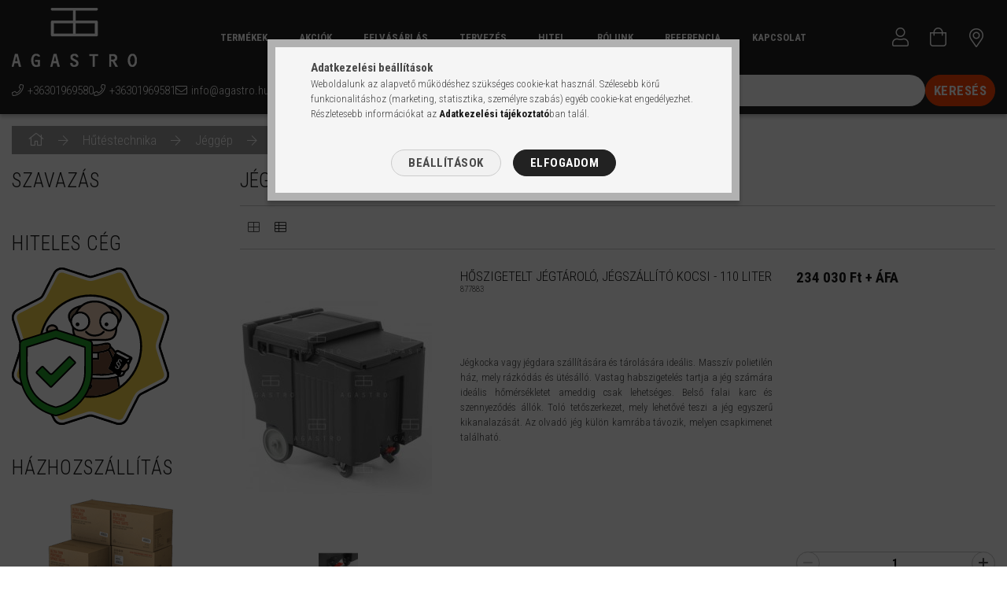

--- FILE ---
content_type: text/html; charset=UTF-8
request_url: https://www.agastro.hu/hutestechnika/jegtarolo-kontener
body_size: 20279
content:
<!DOCTYPE html>
<html lang="hu">
<head>
    <meta content="width=device-width, initial-scale=1.0" name="viewport" />
    <link href="https://fonts.googleapis.com/css?family=Roboto+Condensed:300,400,700&display=swap&subset=latin-ext" rel="stylesheet">
    <meta charset="utf-8">
<meta name="description" content="Jégtároló konténer, Jéggép, Hűtéstechnika, AGastro Kft.">
<meta name="robots" content="index, follow">
<meta http-equiv="X-UA-Compatible" content="IE=Edge">
<meta property="og:site_name" content="AGastro Kft." />
<meta property="og:title" content="Jégtároló konténer - Jéggép - Hűtéstechnika - AGastro Kft.">
<meta property="og:description" content="Jégtároló konténer, Jéggép, Hűtéstechnika, AGastro Kft.">
<meta property="og:type" content="website">
<meta property="og:url" content="https://www.agastro.hu/hutestechnika/jegtarolo-kontener">
<meta name="mobile-web-app-capable" content="yes">
<meta name="apple-mobile-web-app-capable" content="yes">
<meta name="MobileOptimized" content="320">
<meta name="HandheldFriendly" content="true">

<title>Jégtároló konténer - Jéggép - Hűtéstechnika - AGastro Kft.</title>


<script>
var service_type="shop";
var shop_url_main="https://www.agastro.hu";
var actual_lang="hu";
var money_len="0";
var money_thousend=" ";
var money_dec=",";
var shop_id=88908;
var unas_design_url="https:"+"/"+"/"+"www.agastro.hu"+"/"+"!common_design"+"/"+"custom"+"/"+"agastro.unas.hu"+"/";
var unas_design_code='0';
var unas_base_design_code='1700';
var unas_design_ver=3;
var unas_design_subver=0;
var unas_shop_url='https://www.agastro.hu';
var responsive="yes";
var price_nullcut_disable=1;
var config_plus=new Array();
config_plus['product_tooltip']=1;
config_plus['cart_redirect']=1;
config_plus['money_type']='Ft';
config_plus['money_type_display']='Ft';
var lang_text=new Array();

var UNAS = UNAS || {};
UNAS.shop={"base_url":'https://www.agastro.hu',"domain":'www.agastro.hu',"username":'agastro.unas.hu',"id":88908,"lang":'hu',"currency_type":'Ft',"currency_code":'HUF',"currency_rate":'1',"currency_length":0,"base_currency_length":0,"canonical_url":'https://www.agastro.hu/hutestechnika/jegtarolo-kontener'};
UNAS.design={"code":'0',"page":'art'};
UNAS.api_auth="54cbb97416a910d4c24964460288ef50";
UNAS.customer={"email":'',"id":0,"group_id":0,"without_registration":0};
UNAS.shop["category_id"]="446128";
UNAS.shop["only_private_customer_can_purchase"] = false;
 

UNAS.text = {
    "button_overlay_close": `Bezár`,
    "popup_window": `Felugró ablak`,
    "list": `lista`,
    "updating_in_progress": `frissítés folyamatban`,
    "updated": `frissítve`,
    "is_opened": `megnyitva`,
    "is_closed": `bezárva`,
    "deleted": `törölve`,
    "consent_granted": `hozzájárulás megadva`,
    "consent_rejected": `hozzájárulás elutasítva`,
    "field_is_incorrect": `mező hibás`,
    "error_title": `Hiba!`,
    "product_variants": `termék változatok`,
    "product_added_to_cart": `A termék a kosárba került`,
    "product_added_to_cart_with_qty_problem": `A termékből csak [qty_added_to_cart] [qty_unit] került kosárba`,
    "product_removed_from_cart": `A termék törölve a kosárból`,
    "reg_title_name": `Név`,
    "reg_title_company_name": `Cégnév`,
    "number_of_items_in_cart": `Kosárban lévő tételek száma`,
    "cart_is_empty": `A kosár üres`,
    "cart_updated": `A kosár frissült`,
    "mandatory": `Kötelező!`
};


UNAS.text["delete_from_compare"]= `Törlés összehasonlításból`;
UNAS.text["comparison"]= `Összehasonlítás`;

UNAS.text["delete_from_favourites"]= `Törlés a kedvencek közül`;
UNAS.text["add_to_favourites"]= `Kedvencekhez`;








window.lazySizesConfig=window.lazySizesConfig || {};
window.lazySizesConfig.loadMode=1;
window.lazySizesConfig.loadHidden=false;

window.dataLayer = window.dataLayer || [];
function gtag(){dataLayer.push(arguments)};
gtag('js', new Date());
</script>

<script src="https://www.agastro.hu/!common_packages/jquery/jquery-3.2.1.js?mod_time=1682493229"></script>
<script src="https://www.agastro.hu/!common_packages/jquery/plugins/migrate/migrate.js?mod_time=1682493229"></script>
<script src="https://www.agastro.hu/!common_packages/jquery/plugins/tippy/popper-2.4.4.min.js?mod_time=1682493229"></script>
<script src="https://www.agastro.hu/!common_packages/jquery/plugins/tippy/tippy-bundle.umd.min.js?mod_time=1682493229"></script>
<script src="https://www.agastro.hu/!common_packages/jquery/plugins/autocomplete/autocomplete.js?mod_time=1751447086"></script>
<script src="https://www.agastro.hu/!common_packages/jquery/plugins/cookie/cookie.js?mod_time=1682493229"></script>
<script src="https://www.agastro.hu/!common_packages/jquery/plugins/tools/tools-1.2.7.js?mod_time=1682493229"></script>
<script src="https://www.agastro.hu/!common_packages/jquery/plugins/lazysizes/lazysizes.min.js?mod_time=1682493229"></script>
<script src="https://www.agastro.hu/!common_packages/jquery/own/shop_common/exploded/common.js?mod_time=1769410770"></script>
<script src="https://www.agastro.hu/!common_packages/jquery/own/shop_common/exploded/common_overlay.js?mod_time=1759905183"></script>
<script src="https://www.agastro.hu/!common_packages/jquery/own/shop_common/exploded/common_shop_popup.js?mod_time=1759905183"></script>
<script src="https://www.agastro.hu/!common_packages/jquery/own/shop_common/exploded/common_start_checkout.js?mod_time=1752056244"></script>
<script src="https://www.agastro.hu/!common_packages/jquery/own/shop_common/exploded/design_1500.js?mod_time=1725525526"></script>
<script src="https://www.agastro.hu/!common_packages/jquery/own/shop_common/exploded/function_change_address_on_order_methods.js?mod_time=1752056244"></script>
<script src="https://www.agastro.hu/!common_packages/jquery/own/shop_common/exploded/function_check_password.js?mod_time=1751447086"></script>
<script src="https://www.agastro.hu/!common_packages/jquery/own/shop_common/exploded/function_check_zip.js?mod_time=1767692285"></script>
<script src="https://www.agastro.hu/!common_packages/jquery/own/shop_common/exploded/function_compare.js?mod_time=1751447086"></script>
<script src="https://www.agastro.hu/!common_packages/jquery/own/shop_common/exploded/function_customer_addresses.js?mod_time=1769410770"></script>
<script src="https://www.agastro.hu/!common_packages/jquery/own/shop_common/exploded/function_delivery_point_select.js?mod_time=1751447086"></script>
<script src="https://www.agastro.hu/!common_packages/jquery/own/shop_common/exploded/function_favourites.js?mod_time=1725525526"></script>
<script src="https://www.agastro.hu/!common_packages/jquery/own/shop_common/exploded/function_infinite_scroll.js?mod_time=1759905183"></script>
<script src="https://www.agastro.hu/!common_packages/jquery/own/shop_common/exploded/function_language_and_currency_change.js?mod_time=1751447086"></script>
<script src="https://www.agastro.hu/!common_packages/jquery/own/shop_common/exploded/function_param_filter.js?mod_time=1764233414"></script>
<script src="https://www.agastro.hu/!common_packages/jquery/own/shop_common/exploded/function_postsale.js?mod_time=1751447086"></script>
<script src="https://www.agastro.hu/!common_packages/jquery/own/shop_common/exploded/function_product_print.js?mod_time=1725525526"></script>
<script src="https://www.agastro.hu/!common_packages/jquery/own/shop_common/exploded/function_product_subscription.js?mod_time=1751447086"></script>
<script src="https://www.agastro.hu/!common_packages/jquery/own/shop_common/exploded/function_recommend.js?mod_time=1751447086"></script>
<script src="https://www.agastro.hu/!common_packages/jquery/own/shop_common/exploded/function_saved_cards.js?mod_time=1751447086"></script>
<script src="https://www.agastro.hu/!common_packages/jquery/own/shop_common/exploded/function_saved_filter_delete.js?mod_time=1751447086"></script>
<script src="https://www.agastro.hu/!common_packages/jquery/own/shop_common/exploded/function_search_smart_placeholder.js?mod_time=1751447086"></script>
<script src="https://www.agastro.hu/!common_packages/jquery/own/shop_common/exploded/function_vote.js?mod_time=1725525526"></script>
<script src="https://www.agastro.hu/!common_packages/jquery/own/shop_common/exploded/page_cart.js?mod_time=1767791926"></script>
<script src="https://www.agastro.hu/!common_packages/jquery/own/shop_common/exploded/page_customer_addresses.js?mod_time=1768291152"></script>
<script src="https://www.agastro.hu/!common_packages/jquery/own/shop_common/exploded/page_order_checkout.js?mod_time=1725525526"></script>
<script src="https://www.agastro.hu/!common_packages/jquery/own/shop_common/exploded/page_order_details.js?mod_time=1725525526"></script>
<script src="https://www.agastro.hu/!common_packages/jquery/own/shop_common/exploded/page_order_methods.js?mod_time=1760086915"></script>
<script src="https://www.agastro.hu/!common_packages/jquery/own/shop_common/exploded/page_order_return.js?mod_time=1725525526"></script>
<script src="https://www.agastro.hu/!common_packages/jquery/own/shop_common/exploded/page_order_send.js?mod_time=1725525526"></script>
<script src="https://www.agastro.hu/!common_packages/jquery/own/shop_common/exploded/page_order_subscriptions.js?mod_time=1751447086"></script>
<script src="https://www.agastro.hu/!common_packages/jquery/own/shop_common/exploded/page_order_verification.js?mod_time=1752056244"></script>
<script src="https://www.agastro.hu/!common_packages/jquery/own/shop_common/exploded/page_product_details.js?mod_time=1751447086"></script>
<script src="https://www.agastro.hu/!common_packages/jquery/own/shop_common/exploded/page_product_list.js?mod_time=1725525526"></script>
<script src="https://www.agastro.hu/!common_packages/jquery/own/shop_common/exploded/page_product_reviews.js?mod_time=1751447086"></script>
<script src="https://www.agastro.hu/!common_packages/jquery/own/shop_common/exploded/page_reg.js?mod_time=1759905183"></script>
<script src="https://www.agastro.hu/!common_packages/jquery/plugins/hoverintent/hoverintent.js?mod_time=1682493229"></script>
<script src="https://www.agastro.hu/!common_packages/jquery/own/shop_tooltip/shop_tooltip.js?mod_time=1759905183"></script>
<script src="https://www.agastro.hu/!common_packages/jquery/plugins/waypoints/waypoints-4.0.0.js?mod_time=1682493229"></script>
<script src="https://www.agastro.hu/!common_packages/jquery/plugins/responsive_menu/responsive_menu-unas.js?mod_time=1682493229"></script>
<script src="https://www.agastro.hu/!common_design/base/001700/main.js?mod_time=1751447087"></script>
<script src="https://www.agastro.hu/!common_packages/jquery/plugins/slick/slick.js?mod_time=1682493229"></script>

<link href="https://www.agastro.hu/temp/shop_88908_2054a1ae101847ac2674b012179b4070.css?mod_time=1769952033" rel="stylesheet" type="text/css">

<link href="https://www.agastro.hu/hutestechnika/jegtarolo-kontener" rel="canonical">
<link rel="apple-touch-icon" href="https://www.agastro.hu/shop_ordered/88908/pic/arculat/apple-touch-icon.png">
<link id="favicon-16x16" rel="icon" type="image/png" href="https://www.agastro.hu/shop_ordered/88908/pic/arculat/favicon-16x16.png" sizes="16x16">
<link id="favicon-32x32" rel="icon" type="image/png" href="https://www.agastro.hu/shop_ordered/88908/pic/arculat/favicon-32x32.png" sizes="32x32">
<link id="favicon-192x192" rel="icon" type="image/png" href="https://www.agastro.hu/shop_ordered/88908/pic/arculat/android-chrome-192x192.png" sizes="192x192">
<link href="https://www.agastro.hu/shop_ordered/88908/design_pic/favicon.ico" rel="shortcut icon">
<script>
        var google_consent=1;
    
        gtag('consent', 'default', {
           'ad_storage': 'denied',
           'ad_user_data': 'denied',
           'ad_personalization': 'denied',
           'analytics_storage': 'denied',
           'functionality_storage': 'denied',
           'personalization_storage': 'denied',
           'security_storage': 'granted'
        });

    
        gtag('consent', 'update', {
           'ad_storage': 'denied',
           'ad_user_data': 'denied',
           'ad_personalization': 'denied',
           'analytics_storage': 'denied',
           'functionality_storage': 'denied',
           'personalization_storage': 'denied',
           'security_storage': 'granted'
        });

        </script>
    <script async src="https://www.googletagmanager.com/gtag/js?id=G-4JC4CVZYL9"></script>    <script>
    gtag('config', 'G-4JC4CVZYL9');

        </script>
        <script>
    var google_analytics=1;

            gtag('event', 'view_item_list', {
              "currency": "HUF",
              "items": [
                                        {
                          "item_id": "877883",
                          "item_name": "Hőszigetelt jégtároló, jégszállító kocsi - 110 liter",
                                                    "item_category": "Hűtéstechnika/Jéggép/Jégtároló konténer",                          "price": '297218',
                          "list_position": 1,
                          "list_name": 'Hűtéstechnika/Jéggép/Jégtároló konténer'
                      }
                                  ],
              'non_interaction': true
        });
           </script>
           <script>
        gtag('config', 'AW-854877886',{'allow_enhanced_conversions':true});
                </script>
            <script>
        var google_ads=1;

                gtag('event','remarketing', {
            'ecomm_pagetype': 'category',
            'ecomm_prodid': ["877883"],
            'ecomm_totalvalue': 297218        });
            </script>
        <!-- Google Tag Manager -->
    <script>(function(w,d,s,l,i){w[l]=w[l]||[];w[l].push({'gtm.start':
            new Date().getTime(),event:'gtm.js'});var f=d.getElementsByTagName(s)[0],
            j=d.createElement(s),dl=l!='dataLayer'?'&l='+l:'';j.async=true;j.src=
            'https://www.googletagmanager.com/gtm.js?id='+i+dl;f.parentNode.insertBefore(j,f);
        })(window,document,'script','dataLayer','GTM-KLJMTBNH');</script>
    <!-- End Google Tag Manager -->

    
    <script>
    var facebook_pixel=1;
    /* <![CDATA[ */
        !function(f,b,e,v,n,t,s){if(f.fbq)return;n=f.fbq=function(){n.callMethod?
            n.callMethod.apply(n,arguments):n.queue.push(arguments)};if(!f._fbq)f._fbq=n;
            n.push=n;n.loaded=!0;n.version='2.0';n.queue=[];t=b.createElement(e);t.async=!0;
            t.src=v;s=b.getElementsByTagName(e)[0];s.parentNode.insertBefore(t,s)}(window,
                document,'script','//connect.facebook.net/en_US/fbevents.js');

        fbq('init', '1035088159916510');
                fbq('track', 'PageView', {}, {eventID:'PageView.aX-2W-EgCOdui3SxouTOVgAADyQ'});
        
        $(document).ready(function() {
            $(document).on("addToCart", function(event, product_array){
                facebook_event('AddToCart',{
					content_name: product_array.name,
					content_category: product_array.category,
					content_ids: [product_array.sku],
					contents: [{'id': product_array.sku, 'quantity': product_array.qty}],
					content_type: 'product',
					value: product_array.price,
					currency: 'HUF'
				}, {eventID:'AddToCart.' + product_array.event_id});
            });

            $(document).on("addToFavourites", function(event, product_array){
                facebook_event('AddToWishlist', {
                    content_ids: [product_array.sku],
                    content_type: 'product'
                }, {eventID:'AddToFavourites.' + product_array.event_id});
            });
        });

    /* ]]> */
    </script>

<script>

;(function() {
  const script = document.createElement('script');
  script.src = 'https://widget.molin.ai/shop-ai.js?w=dtek9z5b';
  script.type = 'module';
  document.head.appendChild(script);
})();

</script>


<script id="barat_hud_sr_script">if(document.getElementById("fbarat")===null){var hst = document.createElement("script");hst.src = "//admin.fogyasztobarat.hu/h-api.js";hst.type = "text/javascript";hst.setAttribute("data-id", "KR39QO9S");hst.setAttribute("id", "fbarat");var hs = document.getElementById("barat_hud_sr_script");hs.parentNode.insertBefore(hst, hs);}</script>


    
</head>


















<body class='design_ver3' id="ud_shop_art">
    <!-- Google Tag Manager (noscript) -->
    <noscript><iframe src="https://www.googletagmanager.com/ns.html?id=GTM-KLJMTBNH"
                      height="0" width="0" style="display:none;visibility:hidden"></iframe></noscript>
    <!-- End Google Tag Manager (noscript) -->
    <div id="image_to_cart" style="display:none; position:absolute; z-index:100000;"></div>
<div class="overlay_common overlay_warning" id="overlay_cart_add"></div>
<script>$(document).ready(function(){ overlay_init("cart_add",{"onBeforeLoad":false}); });</script>
<div class="overlay_common overlay_dialog" id="overlay_save_filter"></div>
<script>$(document).ready(function(){ overlay_init("save_filter",{"closeOnEsc":true,"closeOnClick":true}); });</script>
<div id="overlay_login_outer"></div>	
	<script>
	$(document).ready(function(){
	    var login_redir_init="";

		$("#overlay_login_outer").overlay({
			onBeforeLoad: function() {
                var login_redir_temp=login_redir_init;
                if (login_redir_act!="") {
                    login_redir_temp=login_redir_act;
                    login_redir_act="";
                }

									$.ajax({
						type: "GET",
						async: true,
						url: "https://www.agastro.hu/shop_ajax/ajax_popup_login.php",
						data: {
							shop_id:"88908",
							lang_master:"hu",
                            login_redir:login_redir_temp,
							explicit:"ok",
							get_ajax:"1"
						},
						success: function(data){
							$("#overlay_login_outer").html(data);
							if (unas_design_ver >= 5) $("#overlay_login_outer").modal('show');
							$('#overlay_login1 input[name=shop_pass_login]').keypress(function(e) {
								var code = e.keyCode ? e.keyCode : e.which;
								if(code.toString() == 13) {		
									document.form_login_overlay.submit();		
								}	
							});	
						}
					});
								},
			top: 50,
			mask: {
	color: "#000000",
	loadSpeed: 200,
	maskId: "exposeMaskOverlay",
	opacity: 0.7
},
			closeOnClick: (config_plus['overlay_close_on_click_forced'] === 1),
			onClose: function(event, overlayIndex) {
				$("#login_redir").val("");
			},
			load: false
		});
		
			});
	function overlay_login() {
		$(document).ready(function(){
			$("#overlay_login_outer").overlay().load();
		});
	}
	function overlay_login_remind() {
        if (unas_design_ver >= 5) {
            $("#overlay_remind").overlay().load();
        } else {
            $(document).ready(function () {
                $("#overlay_login_outer").overlay().close();
                setTimeout('$("#overlay_remind").overlay().load();', 250);
            });
        }
	}

    var login_redir_act="";
    function overlay_login_redir(redir) {
        login_redir_act=redir;
        $("#overlay_login_outer").overlay().load();
    }
	</script>  
	<div class="overlay_common overlay_info" id="overlay_remind"></div>
<script>$(document).ready(function(){ overlay_init("remind",[]); });</script>

	<script>
    	function overlay_login_error_remind() {
		$(document).ready(function(){
			load_login=0;
			$("#overlay_error").overlay().close();
			setTimeout('$("#overlay_remind").overlay().load();', 250);	
		});
	}
	</script>  
	<div class="overlay_common overlay_info" id="overlay_newsletter"></div>
<script>$(document).ready(function(){ overlay_init("newsletter",[]); });</script>

<script>
function overlay_newsletter() {
    $(document).ready(function(){
        $("#overlay_newsletter").overlay().load();
    });
}
</script>
<div class="overlay_common overlay_error" id="overlay_script"></div>
<script>$(document).ready(function(){ overlay_init("script",[]); });</script>
    <script>
    $(document).ready(function() {
        $.ajax({
            type: "GET",
            url: "https://www.agastro.hu/shop_ajax/ajax_stat.php",
            data: {master_shop_id:"88908",get_ajax:"1"}
        });
    });
    </script>
    

<div id="container" class="page_shop_art_446128 page-box">
	

    <header class="header js-header">
        <div class="header-container container usn">
            <div class="header-inner d-flex no-gutters align-items-center justify-content-between">
                


        <div id="header_logo" class="js-element col-auto pr-3 flex-shrink-1 header-logo" data-element-name="header_logo">
                <div class="header_logo__element-1">
                        <div class="header_logo__img-outer">
                                <a href="https://www.agastro.hu/">
                                    <picture class="header_logo__img-wrapper">
                                                <source width="115" height="54" media="(max-width: 479.8px)"
                                srcset="https://www.agastro.hu/!common_design/custom/agastro.unas.hu/element/layout_hu_header_logo-300x200_1_small.png?time=1700837928 1x, https://www.agastro.hu/!common_design/custom/agastro.unas.hu/element/layout_hu_header_logo-300x200_1_small_retina.png?time=1700837928 2x"
                        >
                                                                        <source width="159" height="75" media="(max-width: 767.8px)"
                                srcset="https://www.agastro.hu/!common_design/custom/agastro.unas.hu/element/layout_hu_header_logo-300x200_1_default.png?time=1700837928 1x, https://www.agastro.hu/!common_design/custom/agastro.unas.hu/element/layout_hu_header_logo-300x200_1_default_retina.png?time=1700837928 2x"
                        >
                                                                        <source width="159" height="75" media="(max-width: 1023.8px)"
                                srcset="https://www.agastro.hu/!common_design/custom/agastro.unas.hu/element/layout_hu_header_logo-300x200_1_default.png?time=1700837928 1x, https://www.agastro.hu/!common_design/custom/agastro.unas.hu/element/layout_hu_header_logo-300x200_1_default_retina.png?time=1700837928 2x"
                        >
                                                <source media="(min-width: 1024px)" srcset="https://www.agastro.hu/!common_design/custom/agastro.unas.hu/element/layout_hu_header_logo-300x200_1_default.png?time=1700837928 1x, https://www.agastro.hu/!common_design/custom/agastro.unas.hu/element/layout_hu_header_logo-300x200_1_default_retina.png?time=1700837928 2x">
                        <img width="159" height="75"
                            class="header_logo__img" fetchpriority="high"  src="https://www.agastro.hu/!common_design/custom/agastro.unas.hu/element/layout_hu_header_logo-300x200_1_default.png?time=1700837928"
                            srcset="https://www.agastro.hu/!common_design/custom/agastro.unas.hu/element/layout_hu_header_logo-300x200_1_default.png?time=1700837928 1x, https://www.agastro.hu/!common_design/custom/agastro.unas.hu/element/layout_hu_header_logo-300x200_1_default_retina.png?time=1700837928 2x"
                            alt="AGastro Kft."
                        >
                    </picture>
                                </a>
                            </div>
                    </div>
            </div>
    
                <div class="col header-menus px-4 align-self-stretch d-none d-xl-block">
                    <div class="main-menu h-100 text-center">
                        <ul class="main-menu__list d-xl-inline-flex align-items-center h-100">
                            <li class="cat-box__item cat-box__item-level-0 has-item cat-dropdown--wide">
                                <a class="cat-box__name" href="https://www.agastro.hu/sct/0/">
                                    <div class="cat-box__name-text line-clamp--3-12">Termékek</div>
                                </a>
                                <div class="cat-box__level-0 drop-shadow-b no-gutters">
                                    <div class="col row cat-box__inner-levels">
                                        
<div class="cat-box__level-1 mb-4">
    <a class="cat-box__level-1-name d-block line-height-12 js-cat-menu-688209" href="https://www.agastro.hu/hasznalt-berendezes">
        Használt berendezés

        
    </a>
    
    



<div class="cat-box__level-2 pt-2">

    
    <a class="cat-box__level-2-name line-height-12 d-block js-cat-menu-737424" href="https://www.agastro.hu/hasznalt-rozsdamentes-butor">Használt rozsdamentes bútor</a>
    
    <a class="cat-box__level-2-name line-height-12 d-block js-cat-menu-741871" href="https://www.agastro.hu/hasznalt-hutestechnika">Használt hűtéstechnikai eszköz</a>
    
    <a class="cat-box__level-2-name line-height-12 d-block js-cat-menu-985849" href="https://www.agastro.hu/hasznalt-suto-fozo-berendezesek">Használt sütő-főző berendezések</a>
    
    <a class="cat-box__level-2-name line-height-12 d-block js-cat-menu-555016" href="https://www.agastro.hu/hasznalt-etel-es-ital-melegentartok">Használt étel és ital melegentartók</a>
    
    <a class="cat-box__level-2-name line-height-12 d-block js-cat-menu-337799" href="https://www.agastro.hu/hasznalt-mosogatas">Használt mosogató eszköz</a>
    
    <a class="cat-box__level-2-name line-height-12 d-block js-cat-menu-478385" href="https://www.agastro.hu/hasznalt-elokeszites">Használt előkészítő eszköz</a>
    
    <a class="cat-box__level-2-name line-height-12 d-block js-cat-menu-824863" href="https://www.agastro.hu/hasznalt-bargep">Használt bárgép</a>
    
    <a class="cat-box__level-2-name line-height-12 d-block js-cat-menu-564393" href="https://www.agastro.hu/hasznalt-konyhai-kiegeszitok-es-fagylalt-eszkozok">Használt konyhai kiegészítők és fagylalt eszközök</a>
    

    

</div>

    
</div>

<div class="cat-box__level-1 mb-4">
    <a class="cat-box__level-1-name d-block line-height-12 js-cat-menu-120333" href="https://www.agastro.hu/rozsdamentes-butor">
        Rozsdamentes bútor

        
    </a>
    
    



<div class="cat-box__level-2 pt-2">

    
    <a class="cat-box__level-2-name line-height-12 d-block js-cat-menu-764458" href="https://www.agastro.hu/rozsdamentes-butor/asztal/rozsdamentes-asztal">Rozsdamentes asztal</a>
    
    <a class="cat-box__level-2-name line-height-12 d-block js-cat-menu-831755" href="https://www.agastro.hu/rozsdamentes-butor/allvany">Állvány</a>
    
    <a class="cat-box__level-2-name line-height-12 d-block js-cat-menu-285174" href="https://www.agastro.hu/rozsdamentes-butor/mosogato">Ipari mosogató</a>
    
    <a class="cat-box__level-2-name line-height-12 d-block js-cat-menu-579294" href="https://www.agastro.hu/rozsdamentes-butor/kezmoso-kezmoso-kionto">Kézmosó, kézmosó-kiöntő</a>
    
    <a class="cat-box__level-2-name line-height-12 d-block js-cat-menu-588411" href="https://www.agastro.hu/rozsdamentes-butor/zsirfogo">Zsírfogó</a>
    
    <a class="cat-box__level-2-name line-height-12 d-block js-cat-menu-972709" href="https://www.agastro.hu/rozsdamentes-butor/falipolc">Falipolc</a>
    
    <a class="cat-box__level-2-name line-height-12 d-block js-cat-menu-517235" href="https://www.agastro.hu/rozsdamentes-butor/faliszekreny">Faliszekrény</a>
    
    <a class="cat-box__level-2-name line-height-12 d-block js-cat-menu-568578" href="https://www.agastro.hu/rozsdamentes-butor/elszivoernyo">Elszívóernyő</a>
    

    
    <a class="cat-box__more-btn text-muted btn--text d-block icon--a-chevron-right icon--sm" href="https://www.agastro.hu/rozsdamentes-butor">Több</a>
    

</div>

    
</div>

<div class="cat-box__level-1 mb-4">
    <a class="cat-box__level-1-name d-block line-height-12 js-cat-menu-110704" href="https://www.agastro.hu/hutestechnika">
        Hűtéstechnika

        
    </a>
    
    



<div class="cat-box__level-2 pt-2">

    
    <a class="cat-box__level-2-name line-height-12 d-block js-cat-menu-944859" href="https://www.agastro.hu/hutestechnika/hutoszekreny">Hűtőszekrény</a>
    
    <a class="cat-box__level-2-name line-height-12 d-block js-cat-menu-634698" href="https://www.agastro.hu/hutestechnika/fagyasztoszekreny">Fagyasztószekrény</a>
    
    <a class="cat-box__level-2-name line-height-12 d-block js-cat-menu-908515" href="https://www.agastro.hu/hutestechnika/allo-es-pultra-helyezheto-bemutatovitrin">Álló és pultra helyezhető bemutatóvitrin</a>
    
    <a class="cat-box__level-2-name line-height-12 d-block js-cat-menu-738125" href="https://www.agastro.hu/hutestechnika/hutopult">Hűtőpult</a>
    
    <a class="cat-box__level-2-name line-height-12 d-block js-cat-menu-954468" href="https://www.agastro.hu/hutestechnika/uvegajtos-huto-es-fagyaszto">Üvegajtós hűtő és fagyasztó</a>
    
    <a class="cat-box__level-2-name line-height-12 d-block js-cat-menu-991137" href="https://www.agastro.hu/hutestechnika/hutott-munkaasztal">Hűtött munkaasztal</a>
    
    <a class="cat-box__level-2-name line-height-12 d-block js-cat-menu-935971" href="https://www.agastro.hu/hutestechnika/feltethuto">Feltéthűtő</a>
    
    <a class="cat-box__level-2-name line-height-12 d-block js-cat-menu-123480" href="https://www.agastro.hu/hutestechnika/jeggep">Jéggép</a>
    

    
    <a class="cat-box__more-btn text-muted btn--text d-block icon--a-chevron-right icon--sm" href="https://www.agastro.hu/hutestechnika">Több</a>
    

</div>

    
</div>

<div class="cat-box__level-1 mb-4">
    <a class="cat-box__level-1-name d-block line-height-12 js-cat-menu-329984" href="https://www.agastro.hu/suto-fozo-berendezesek">
        Sütő-főző berendezések

        
    </a>
    
    



<div class="cat-box__level-2 pt-2">

    
    <a class="cat-box__level-2-name line-height-12 d-block js-cat-menu-203506" href="https://www.agastro.hu/suto-fozo-berendezesek/tuzhely-fozolap-es-gazego">Tűzhely, főzőlap és gázégő</a>
    
    <a class="cat-box__level-2-name line-height-12 d-block js-cat-menu-120668" href="https://www.agastro.hu/suto-fozo-berendezesek/rostlap-es-grillsuto">Rostlap és grillsütő</a>
    
    <a class="cat-box__level-2-name line-height-12 d-block js-cat-menu-347113" href="https://www.agastro.hu/suto-fozo-berendezesek/olajsuto">Olajsütő</a>
    
    <a class="cat-box__level-2-name line-height-12 d-block js-cat-menu-635265" href="https://www.agastro.hu/suto-fozo-berendezesek/fozozsamoly">Főzőzsámoly</a>
    
    <a class="cat-box__level-2-name line-height-12 d-block js-cat-menu-425591" href="https://www.agastro.hu/suto-fozo-berendezesek/holegkevereses-suto-kombi-suto-parolo">Hőlégkeveréses sütő, kombi sütő pároló</a>
    
    <a class="cat-box__level-2-name line-height-12 d-block js-cat-menu-167482" href="https://www.agastro.hu/suto-fozo-berendezesek/cukrasz-es-pekipari-suto">Cukrász és pékipari sütő</a>
    
    <a class="cat-box__level-2-name line-height-12 d-block js-cat-menu-822036" href="https://www.agastro.hu/suto-fozo-berendezesek/pizzakemence">Pizzakemence</a>
    
    <a class="cat-box__level-2-name line-height-12 d-block js-cat-menu-444392" href="https://www.agastro.hu/suto-fozo-berendezesek/kontakt-grill">Kontakt grill, panini sütő</a>
    

    
    <a class="cat-box__more-btn text-muted btn--text d-block icon--a-chevron-right icon--sm" href="https://www.agastro.hu/suto-fozo-berendezesek">Több</a>
    

</div>

    
</div>

<div class="cat-box__level-1 mb-4">
    <a class="cat-box__level-1-name d-block line-height-12 js-cat-menu-135617" href="https://www.agastro.hu/etel-es-ital-melegentartok">
        Étel és Ital melegentartók

        
    </a>
    
    



<div class="cat-box__level-2 pt-2">

    
    <a class="cat-box__level-2-name line-height-12 d-block js-cat-menu-952518" href="https://www.agastro.hu/etel-es-ital-melegentartok/melegentarto-pult">Melegentartó pult</a>
    
    <a class="cat-box__level-2-name line-height-12 d-block js-cat-menu-687031" href="https://www.agastro.hu/etel-es-ital-melegentartok/pultra-helyezheto-melegentarto">Pultra helyezhető melegentartó</a>
    
    <a class="cat-box__level-2-name line-height-12 d-block js-cat-menu-104969" href="https://www.agastro.hu/etel-es-ital-melegentartok/etel-melegentarto">Étel melegentartó</a>
    
    <a class="cat-box__level-2-name line-height-12 d-block js-cat-menu-647284" href="https://www.agastro.hu/etel-es-ital-melegentartok/ital-melegentarto">Ital melegentartó</a>
    
    <a class="cat-box__level-2-name line-height-12 d-block js-cat-menu-681118" href="https://www.agastro.hu/etel-es-ital-melegentartok/etel-melegentarto-box-thermolada">Étel melegentartó box, thermoláda</a>
    
    <a class="cat-box__level-2-name line-height-12 d-block js-cat-menu-980593" href="https://www.agastro.hu/etel-es-ital-melegentartok/tanyer-melegentarto">Tányér melegentartó</a>
    
    <a class="cat-box__level-2-name line-height-12 d-block js-cat-menu-543488" href="https://www.agastro.hu/etel-es-ital-melegentartok/melegentarto-regal-kocsi">Melegentartó kocsi, regálkocsi</a>
    
    <a class="cat-box__level-2-name line-height-12 d-block js-cat-menu-883142" href="https://www.agastro.hu/Etel-es-Ital-melegentartok/Tartozekok-es-kiegeszit">Tartozékok és kiegészítők</a>
    

    

</div>

    
</div>

<div class="cat-box__level-1 mb-4">
    <a class="cat-box__level-1-name d-block line-height-12 js-cat-menu-144908" href="https://www.agastro.hu/mosogatas">
        Mosogatás

        
    </a>
    
    



<div class="cat-box__level-2 pt-2">

    
    <a class="cat-box__level-2-name line-height-12 d-block js-cat-menu-754507" href="https://www.agastro.hu/mosogatas/medences-mosogato">Medencés mosogató</a>
    
    <a class="cat-box__level-2-name line-height-12 d-block js-cat-menu-503489" href="https://www.agastro.hu/mosogatas/poharmosogatogep">Pohármosogatógép</a>
    
    <a class="cat-box__level-2-name line-height-12 d-block js-cat-menu-171507" href="https://www.agastro.hu/mosogatas/pohar-tanyermosogatogep">Pohár-tányérmosogatógép</a>
    
    <a class="cat-box__level-2-name line-height-12 d-block js-cat-menu-701691" href="https://www.agastro.hu/mosogatas/atmeno-rendszeru-kalapos-mosogatogep">Átmenő rendszerű ( kalapos ) mosogatógép</a>
    
    <a class="cat-box__level-2-name line-height-12 d-block js-cat-menu-800308" href="https://www.agastro.hu/mosogatas/ladaes-feketeedeny-mosogato">Láda- és feketeedény mosogató</a>
    
    <a class="cat-box__level-2-name line-height-12 d-block js-cat-menu-590375" href="https://www.agastro.hu/mosogatas/szallitoszalagos-mosogatogep">Szállítószalagos mosogatógép</a>
    
    <a class="cat-box__level-2-name line-height-12 d-block js-cat-menu-169672" href="https://www.agastro.hu/mosogatas/mosogatogep-kies-befutoasztal">Mosogatógép ki- és befutóasztal</a>
    
    <a class="cat-box__level-2-name line-height-12 d-block js-cat-menu-250113" href="https://www.agastro.hu/mosogatas/zsirfogo">Zsírfogó</a>
    

    
    <a class="cat-box__more-btn text-muted btn--text d-block icon--a-chevron-right icon--sm" href="https://www.agastro.hu/mosogatas">Több</a>
    

</div>

    
</div>

<div class="cat-box__level-1 mb-4">
    <a class="cat-box__level-1-name d-block line-height-12 js-cat-menu-653530" href="https://www.agastro.hu/elokeszites">
        Előkészítés

        
    </a>
    
    



<div class="cat-box__level-2 pt-2">

    
    <a class="cat-box__level-2-name line-height-12 d-block js-cat-menu-328679" href="https://www.agastro.hu/elokeszites/sajtreszelo-es-zoldsegszeletelo">Sajtreszelő- és zöldségszeletelő</a>
    
    <a class="cat-box__level-2-name line-height-12 d-block js-cat-menu-305923" href="https://www.agastro.hu/elokeszites/kremkevero-habvero-dagasztogep">Dagasztógép</a>
    
    <a class="cat-box__level-2-name line-height-12 d-block js-cat-menu-801736" href="https://www.agastro.hu/elokeszites/szeletelogep">Szeletelőgép</a>
    
    <a class="cat-box__level-2-name line-height-12 d-block js-cat-menu-788525" href="https://www.agastro.hu/elokeszites/burgonyakoptato">Burgonyakoptató</a>
    
    <a class="cat-box__level-2-name line-height-12 d-block js-cat-menu-309243" href="https://www.agastro.hu/elokeszites/egyetemes-konyhagep-segedgep-es-kiegeszito">Egyetemes konyhagép, segédgép és kiegészítő</a>
    
    <a class="cat-box__level-2-name line-height-12 d-block js-cat-menu-551447" href="https://www.agastro.hu/elokeszites/merulo-botmixer-turmixgep">Merülő (bot-) mixer, turmixgép</a>
    
    <a class="cat-box__level-2-name line-height-12 d-block js-cat-menu-632280" href="https://www.agastro.hu/elokeszites/csomagologep-vakuumcsomagologep">Csomagológép, Vákuumcsomagoló gép</a>
    
    <a class="cat-box__level-2-name line-height-12 d-block js-cat-menu-743600" href="https://www.agastro.hu/elokeszites/kutter">Kutter</a>
    

    
    <a class="cat-box__more-btn text-muted btn--text d-block icon--a-chevron-right icon--sm" href="https://www.agastro.hu/elokeszites">Több</a>
    

</div>

    
</div>

<div class="cat-box__level-1 mb-4">
    <a class="cat-box__level-1-name d-block line-height-12 js-cat-menu-956344" href="https://www.agastro.hu/bargep">
        Bárgép

        
    </a>
    
    



<div class="cat-box__level-2 pt-2">

    
    <a class="cat-box__level-2-name line-height-12 d-block js-cat-menu-530245" href="https://www.agastro.hu/bargep/jeggep">Jéggép</a>
    
    <a class="cat-box__level-2-name line-height-12 d-block js-cat-menu-459247" href="https://www.agastro.hu/bargep/jegkasa-keszito">Jégkása készítő</a>
    
    <a class="cat-box__level-2-name line-height-12 d-block js-cat-menu-257352" href="https://www.agastro.hu/bargep/ital-hutoes-adagolo">Ital hűtő- és adagoló</a>
    
    <a class="cat-box__level-2-name line-height-12 d-block js-cat-menu-393883" href="https://www.agastro.hu/Bargep/Szodagep-es-vizhuto">Szódagép és vízhűtő</a>
    
    <a class="cat-box__level-2-name line-height-12 d-block js-cat-menu-548012" href="https://www.agastro.hu/Bargep/Sorhuto">Sörhűtő</a>
    
    <a class="cat-box__level-2-name line-height-12 d-block js-cat-menu-405361" href="https://www.agastro.hu/bargep/citrusfacsaro">Citrusfacsaró</a>
    
    <a class="cat-box__level-2-name line-height-12 d-block js-cat-menu-401912" href="https://www.agastro.hu/bargep/gyumolcses-zoldsegcentrifuga">Gyümölcs- és zöldségcentrifuga</a>
    
    <a class="cat-box__level-2-name line-height-12 d-block js-cat-menu-230983" href="https://www.agastro.hu/bargep/turmixgep">Turmixgép</a>
    

    
    <a class="cat-box__more-btn text-muted btn--text d-block icon--a-chevron-right icon--sm" href="https://www.agastro.hu/bargep">Több</a>
    

</div>

    
</div>

<div class="cat-box__level-1 mb-4">
    <a class="cat-box__level-1-name d-block line-height-12 js-cat-menu-795557" href="https://www.agastro.hu/konyhai-kiegeszitok-es-fagylalt-eszkozok">
        Konyhai kiegészítők és fagylalt eszközök

        
    </a>
    
    



<div class="cat-box__level-2 pt-2">

    
    <a class="cat-box__level-2-name line-height-12 d-block js-cat-menu-226386" href="https://www.agastro.hu/konyhai-kiegeszitok-es-fagylalt-eszkozok/edenyzet">Edényzet</a>
    
    <a class="cat-box__level-2-name line-height-12 d-block js-cat-menu-315427" href="https://www.agastro.hu/konyhai-kiegeszitok-es-fagylalt-eszkozok/konyhai-kiegeszitok">Konyhai kiegészítők</a>
    
    <a class="cat-box__level-2-name line-height-12 d-block js-cat-menu-994529" href="https://www.agastro.hu/konyhai-kiegeszitok-es-fagylalt-eszkozok/kes-bard-furesz-es-tartozekai">Kés, bárd, fűrész és tartozékai</a>
    
    <a class="cat-box__level-2-name line-height-12 d-block js-cat-menu-395803" href="https://www.agastro.hu/konyhai-kiegeszitok-es-fagylalt-eszkozok/fagylalt-kiegeszitok">Fagylalt kiegészítők</a>
    
    <a class="cat-box__level-2-name line-height-12 d-block js-cat-menu-567101" href="https://www.agastro.hu/konyhai-kiegeszitok-es-fagylalt-eszkozok/csaptelep-es-zuhany">Csaptelep és zuhany</a>
    
    <a class="cat-box__level-2-name line-height-12 d-block js-cat-menu-407427" href="https://www.agastro.hu/konyhai-kiegeszitok-es-fagylalt-eszkozok/hulladektarolas">Hulladéktárolás</a>
    
    <a class="cat-box__level-2-name line-height-12 d-block js-cat-menu-857537" href="https://www.agastro.hu/konyhai-kiegeszitok-es-fagylalt-eszkozok/etelszallitas">Ételszállítás</a>
    
    <a class="cat-box__level-2-name line-height-12 d-block js-cat-menu-834682" href="https://www.agastro.hu/Konyhai-kiegeszitok-es-fagylalt-eszkozok/Legycsapd">Légycsapdák és rovarirtók</a>
    

    

</div>

    
</div>

<div class="cat-box__level-1 mb-4">
    <a class="cat-box__level-1-name d-block line-height-12 js-cat-menu-927727" href="https://www.agastro.hu/ipari-tisztitoszer">
        Ipari tisztítószer

        
    </a>
    
    



<div class="cat-box__level-2 pt-2">

    
    <a class="cat-box__level-2-name line-height-12 d-block js-cat-menu-918959" href="https://www.agastro.hu/ipari-tisztitoszer/konyhai-tisztitoszer">Konyhai tisztítószer</a>
    
    <a class="cat-box__level-2-name line-height-12 d-block js-cat-menu-111543" href="https://www.agastro.hu/ipari-tisztitoszer/mosogatoszer">Mosogatószer</a>
    
    <a class="cat-box__level-2-name line-height-12 d-block js-cat-menu-310284" href="https://www.agastro.hu/ipari-tisztitoszer/fertotlenitoszer">Fertőtlenítőszer</a>
    
    <a class="cat-box__level-2-name line-height-12 d-block js-cat-menu-506189" href="https://www.agastro.hu/ipari-tisztitoszer/felulet-tisztito">Felület tisztító</a>
    
    <a class="cat-box__level-2-name line-height-12 d-block js-cat-menu-354547" href="https://www.agastro.hu/ipari-tisztitoszer/padlo-tisztitas">Padló tisztítás</a>
    
    <a class="cat-box__level-2-name line-height-12 d-block js-cat-menu-431525" href="https://www.agastro.hu/ipari-tisztitoszer/padlo-vedelem">Padló védelem</a>
    
    <a class="cat-box__level-2-name line-height-12 d-block js-cat-menu-470209" href="https://www.agastro.hu/ipari-tisztitoszer/szaniter-tisztitok">Szaniter tisztítók</a>
    
    <a class="cat-box__level-2-name line-height-12 d-block js-cat-menu-473387" href="https://www.agastro.hu/ipari-tisztitoszer/szonyeges-karpit-tisztito">Szőnyeg- és kárpit tisztító</a>
    

    
    <a class="cat-box__more-btn text-muted btn--text d-block icon--a-chevron-right icon--sm" href="https://www.agastro.hu/ipari-tisztitoszer">Több</a>
    

</div>

    
</div>

                                    </div>
                                </div>
                            </li>
                            <li class="menu_item_plus menu_item_1" id="d_menu_item_id_378480"><a href="https://www.agastro.hu/akciok" target="_top">Akciók</a></li><li class="menu_item_plus menu_item_2" id="d_menu_item_id_285550"><a href="https://www.agastro.hu/nagykonyhai-eszkozok-berendezesek-felvasarlasa" target="_top">Felvásárlás</a></li><li class="menu_item_plus menu_item_3" id="d_menu_item_id_918813"><a href="https://www.agastro.hu/tervezes" target="_top">Tervezés</a></li><li class="menu_item_plus menu_item_4" id="d_menu_item_id_645605"><a href="https://www.agastro.hu/lizing" target="_top">Hitel</a></li><li class="menu_item_plus menu_item_5" id="d_menu_item_id_181959"><a href="https://www.agastro.hu/rolunk" target="_top">Rólunk</a></li><li class="menu_item_plus menu_item_6" id="d_menu_item_id_793147"><a href="https://www.agastro.hu/referenciak" target="_top">Referencia</a></li><li class="menu_item_plus menu_item_7" id="d_menu_item_id_128044"><a href="https://www.agastro.hu/kapcsolatfelvetel" target="_top">Kapcsolat</a></li>
                        </ul>
                    </div>
                </div>
                <div class="col-auto header-buttons align-self-stretch d-flex no-gutters justify-content-end align-items-center">
                    <div class="cat-box js-dropdown-container d-flex align-items-center align-self-stretch">
                        <button class="cat-box__btn cat-box__btn--mobile header-btn js-dropdown--btn dropdown--btn d-xl-none">
                            <span class="cat-box__btn-icon header-icon"><span></span><span></span><span></span><span></span></span>
                        </button>
                        <div class="cat-box__dropdown dropdown--content js-dropdown--content">
                            <div class="cat-box--mobile h-100">
                                <div id="responsive_cat_menu"><div id="responsive_cat_menu_content"><script>var responsive_menu='$(\'#responsive_cat_menu ul\').responsive_menu({ajax_type: "GET",ajax_param_str: "cat_key|aktcat",ajax_url: "https://www.agastro.hu/shop_ajax/ajax_box_cat.php",ajax_data: "master_shop_id=88908&lang_master=hu&get_ajax=1&type=responsive_call&box_var_name=shop_cat&box_var_already=no&box_var_responsive=yes&box_var_scroll_top=no&box_var_section=content&box_var_highlight=yes&box_var_type=normal&box_var_multilevel_id=responsive_cat_menu",menu_id: "responsive_cat_menu",scroll_top: "no"});'; </script><div class="responsive_menu"><div class="responsive_menu_nav"><div class="responsive_menu_navtop"><div class="responsive_menu_back "></div><div class="responsive_menu_title ">&nbsp;</div><div class="responsive_menu_close "></div></div><div class="responsive_menu_navbottom"></div></div><div class="responsive_menu_content"><ul style="display:none;"><li><div class="next_level_arrow"></div><span class="ajax_param">688209|446128</span><a href="https://www.agastro.hu/hasznalt-berendezes" class="text_small has_child resp_clickable" onclick="return false;">Használt berendezés</a></li><li><div class="next_level_arrow"></div><span class="ajax_param">120333|446128</span><a href="https://www.agastro.hu/rozsdamentes-butor" class="text_small has_child resp_clickable" onclick="return false;">Rozsdamentes bútor</a></li><li class="active_menu"><div class="next_level_arrow"></div><span class="ajax_param">110704|446128</span><a href="https://www.agastro.hu/hutestechnika" class="text_small has_child resp_clickable" onclick="return false;">Hűtéstechnika</a></li><li><div class="next_level_arrow"></div><span class="ajax_param">329984|446128</span><a href="https://www.agastro.hu/suto-fozo-berendezesek" class="text_small has_child resp_clickable" onclick="return false;">Sütő-főző berendezések</a></li><li><div class="next_level_arrow"></div><span class="ajax_param">135617|446128</span><a href="https://www.agastro.hu/etel-es-ital-melegentartok" class="text_small has_child resp_clickable" onclick="return false;">Étel és Ital melegentartók</a></li><li><div class="next_level_arrow"></div><span class="ajax_param">144908|446128</span><a href="https://www.agastro.hu/mosogatas" class="text_small has_child resp_clickable" onclick="return false;">Mosogatás</a></li><li><div class="next_level_arrow"></div><span class="ajax_param">653530|446128</span><a href="https://www.agastro.hu/elokeszites" class="text_small has_child resp_clickable" onclick="return false;">Előkészítés</a></li><li><div class="next_level_arrow"></div><span class="ajax_param">956344|446128</span><a href="https://www.agastro.hu/bargep" class="text_small has_child resp_clickable" onclick="return false;">Bárgép</a></li><li><div class="next_level_arrow"></div><span class="ajax_param">795557|446128</span><a href="https://www.agastro.hu/konyhai-kiegeszitok-es-fagylalt-eszkozok" class="text_small has_child resp_clickable" onclick="return false;">Konyhai kiegészítők és fagylalt eszközök</a></li><li><div class="next_level_arrow"></div><span class="ajax_param">927727|446128</span><a href="https://www.agastro.hu/ipari-tisztitoszer" class="text_small has_child resp_clickable" onclick="return false;">Ipari tisztítószer</a></li><li class="responsive_menu_item_page"><span class="ajax_param">9999999378480|1</span><a href="https://www.agastro.hu/akciok" class="text_small responsive_menu_page resp_clickable" onclick="return false;" target="_top">Akciók</a></li><li class="responsive_menu_item_page"><span class="ajax_param">9999999285550|1</span><a href="https://www.agastro.hu/nagykonyhai-eszkozok-berendezesek-felvasarlasa" class="text_small responsive_menu_page resp_clickable" onclick="return false;" target="_top">Felvásárlás</a></li><li class="responsive_menu_item_page"><span class="ajax_param">9999999918813|1</span><a href="https://www.agastro.hu/tervezes" class="text_small responsive_menu_page resp_clickable" onclick="return false;" target="_top">Tervezés</a></li><li class="responsive_menu_item_page"><span class="ajax_param">9999999645605|1</span><a href="https://www.agastro.hu/lizing" class="text_small responsive_menu_page resp_clickable" onclick="return false;" target="_top">Hitel</a></li><li class="responsive_menu_item_page"><span class="ajax_param">9999999181959|1</span><a href="https://www.agastro.hu/rolunk" class="text_small responsive_menu_page resp_clickable" onclick="return false;" target="_top">Rólunk</a></li><li class="responsive_menu_item_page"><span class="ajax_param">9999999793147|1</span><a href="https://www.agastro.hu/referenciak" class="text_small responsive_menu_page resp_clickable" onclick="return false;" target="_top">Referencia</a></li><li class="responsive_menu_item_page"><span class="ajax_param">9999999128044|1</span><a href="https://www.agastro.hu/kapcsolatfelvetel" class="text_small responsive_menu_page resp_clickable" onclick="return false;" target="_top">Kapcsolat</a></li></ul></div></div></div></div>
                            </div>
                        </div>
                    </div>
                    


    
        <div class="profile js-dropdown-container d-flex align-items-center align-self-stretch">
            <button class="profile__btn header-btn js-profile-btn js-dropdown--btn dropdown--btn" aria-label="Profil" id="profile__btn">
                <span class="profile__btn-icon header-icon icon--head"></span>
            </button>
            

            
                <div class="profile__dropdown dropdown--content dropdown--content-r js-dropdown--content">
                    

                    

                        <form name="form_login" action="https://www.agastro.hu/shop_logincheck.php" method="post"><input name="file_back" type="hidden" value="/hutestechnika/jegtarolo-kontener"><input type="hidden" name="login_redir" value="" id="login_redir">
                        <div class="login-box__form-inner border-bottom py-3 px-4">
                             <input name="shop_user_login" id="shop_user_login" type="text" maxlength="100" class="mb-3" placeholder="Email" autocapitalize="off">
                             <input name="shop_pass_login" id="shop_pass_login" type="password" maxlength="100" class="mb-3" placeholder="Jelszó" autocapitalize="off">

                            <div class="login-box__login-buttons d-flex mb-3">
                                

                                
                                <button class="flex-grow-1 btn btn--primary" type="submit">Belép</button>
                            </div>
                        </div>
                        </form>

                        <div class="login-box__other-buttons pt-4 px-4">
                            
                            <div class="btn-wrap">
                                <button type="button" class="login-box__remind-btn btn--link" onclick="overlay_login_remind()">Elfelejtettem a jelszavamat</button>
                            </div>
                            
                            <div class="btn-wrap">
                                <a class="login-box__reg-btn btn btn--link" href="https://www.agastro.hu/shop_reg.php?no_reg=0">Regisztráció</a>
                            </div>
                        </div>
                    
				</div>
            
        </div>
    

                    


    <div id='box_cart_content' class='cart d-flex align-items-center align-self-stretch js-dropdown-container'>



<button class="cart-box__btn header-btn js-dropdown--btn dropdown--btn" aria-label="Kosár megtekintése">
    <span class="cart-box__btn-icon header-icon icon--cart">
        
    </span>
</button>
<div class='dropdown--content dropdown--content-r js-dropdown--content cart-box__dropdown'>

    

    
        <div class="cart-box__empty">
            
                <span class="cart-box__empty-text">A kosár üres.</span>
            

            

            <a class="cart-box__jump-to-products-btn btn--link color--primary" href="https://www.agastro.hu/sct/0/">Vásárláshoz kattintson ide!</a>

            
        </div>
    
</div>





</div>


                    <div class="lang-and-cur js-lang-and-cur js-dropdown-container align-items-center align-self-stretch">
                        <button class="lang-and-cur__btn header-btn js-dropdown--btn dropdown--btn">
                            <span class="lang-and-cur__btn-icon icon--globe header-icon"></span>
                        </button>
                        <div class="lang-and-cur__dropdown dropdown--content dropdown--content-r js-dropdown--content text-center">
                            <div class="lang">
                                <div class="lang__content py-3"></div>
                            </div>
                            <div class="currency">
                                <div class="currency__content pt-3"></div>
                            </div>
                        </div>
                    </div>
                    



<div class="js-element header_contact_map " data-element-name="header_contact_map">
    
        <p><a href="https://www.agastro.hu/shop_contact.php" target="_blank" rel="noopener">címünk</a></p>
    
</div>

                </div>
            </div>
            <div class="header-inner__bottom d-flex flex-wrap flex-md-nowrap no-gutters align-items-center">
                



<div class="js-element header_contact footer_contact" data-element-name="header_contact">
    
        <ul><li><a href="tel://+36301969580" target="_blank" rel="noopener">+36301969580</a></li><li><a href="tel://+36301969581" target="_blank" rel="noopener">+36301969581</a></li><li><a href="mailto:info@agastro.hu" target="_blank" rel="noopener">info@agastro.hu</a></li></ul>



    
</div>

                <div id="box_search_content" class="position-relative">
    <form class="d-flex" name="form_include_search" id="form_include_search" action="https://www.agastro.hu/shop_search.php" method="get">
        <input data-stay-visible-breakpoint="10000" name="search" id="box_search_input" value="" type="text" pattern=".{3,100}" maxlength="100" class="text_small ac_input js-search-input" title="Hosszabb kereső kifejezést írjon be!" placeholder="A keresett terméket kérem, írja be ide:" autocomplete="off" required>
        <div class="search__loading">
            <div class="loading-spinner--small"></div>
        </div>
        <button class="search__search-btn btn icon--search" type="submit" aria-label="Keresés"></button>
    </form>
    <div class="ac_results"></div>
    <script>
        $(document).ready(function(){
            $(document).on('smartSearchInputLoseFocus', function(){
                if ($('.js-search-smart-autocomplete').length>0) {
                    setTimeout(function () {
                        let height = $(window).height() - ($('.js-search-smart-autocomplete').offset().top - $(window).scrollTop()) - 20;
                        $('.search-smart-autocomplete').css('max-height', height + 'px');
                    }, 300);
                }
            });
        });
    </script>
</div>



            </div>
        </div>
    </header>

    <div class="content container py-3 py-sm-4 js-content">
        <div class="row no-gutters">
            <div class='col-12 main__breadcrumb'><div id='breadcrumb'><div class="breadcrumb">
    <span class="breadcrumb__item breadcrumb__home is-clickable ">
        
        <a href="https://www.agastro.hu/" class="breadcrumb-link breadcrumb-home-link" title="Főkategória">
        
            <span class='breadcrumb__text'>Főkategória</span>
        
        </a>
        
    </span>
    
        <span class="breadcrumb__item">
            
            <a href="https://www.agastro.hu/hutestechnika" class="breadcrumb-link">
                <span class="breadcrumb__text">Hűtéstechnika</span>
            </a>
            

            

            <script>
                    $("document").ready(function(){
                        $(".js-cat-menu-110704").addClass("is-selected");
                    });
                </script>
        </span>
    
        <span class="breadcrumb__item">
            
            <a href="https://www.agastro.hu/hutestechnika/jeggep" class="breadcrumb-link">
                <span class="breadcrumb__text">Jéggép</span>
            </a>
            

            

            <script>
                    $("document").ready(function(){
                        $(".js-cat-menu-123480").addClass("is-selected");
                    });
                </script>
        </span>
    
        <span class="breadcrumb__item">
            

            
                <span class="breadcrumb__text">Jégtároló konténer</span>
            

            <script>
                    $("document").ready(function(){
                        $(".js-cat-menu-446128").addClass("is-selected");
                    });
                </script>
        </span>
    
</div></div></div>
            <div class="side-box order-2 pt-5 pt-xl-0 order-xl-1 col-custom-xl-5 pl-0 js-side-box">
                <div id='box_container_home_vote' class='box_container_1'>
                <div class="box">
                    <div class="box__title"><div class="box__title-inner title--theme-1">Szavazás</div></div>
                    <div class="box__content mb-5"></div>
                </div>
                </div><div id='box_container_home_banner3_1' class='box_container_2'>
                <div class="box">
                    <div class="box__title"><div class="box__title-inner title--theme-1">Hiteles cég</div></div>
                    <div class="box__content mb-5"><div id='box_banner_260105' class='box_content'><div class='box_txt text_normal'><script src="//admin.fogyasztobarat.hu/api/embed-html/embed.min.js" data-id="KR39QO9S" data-type="banner" async ></script></div></div></div>
                </div>
                </div><div id='box_container_home_banner4_1' class='box_container_3'>
                <div class="box">
                    <div class="box__title"><div class="box__title-inner title--theme-1">Házhozszállítás</div></div>
                    <div class="box__content mb-5"><div id='box_banner_63288' class='box_content'><div class='box_txt text_normal'><p style="text-align: center;"><a href="https://www.agastro.hu/shop_contact.php?tab=shipping"><img alt="" src="https://www.agastro.hu/main_pic/shop_default_shipping.png" /></a></p></div></div></div>
                </div>
                </div>
            </div>
            <main class="order-1 order-xl-2 col-xl pl-xl-40px px-0">
                <div class='main__title d-flex justify-content-between'>
                    
    <div id='title_content'>
    <h1>
        Jégtároló konténer
    </h1>
    </div>

                    <div class="product-filter-wrap js-product-filter-wrap">
                        <div class="product-filter js-dropdown-container col-auto pr-0">
                            <button class="product-filter__btn js-dropdown--btn dropdown--btn">
                                <span class="product-filter__btn-icon header-icon icon--filter"></span>
                            </button>
                            <div class="product-filter__dropdown dropdown--content dropdown--content-l js-dropdown--content">
                                <div class="product-filter__title box__title-inner title--theme-1"></div>
                                <div class="product-filter__content"></div>
                            </div>
                        </div>
                    </div>
                </div>
                <div class='main__content'><div id='page_content_outer'><div id='page_art_content' class='page_content'>
   
    
    
    
    
    
    
    
    
    








<div id='page_artlist_content' class="page_content artlist--type-2 ">
    <script>
<!--
function artlist_formsubmit_artlist(cikkname) {
   cart_add(cikkname,"artlist_");
}
$(document).ready(function(){
	select_base_price("artlist_877883",0);
	
});
// -->
</script>

    

    
                <div class="viewing-sorting-paging row no-gutters justify-content-center viewing--enabled ">
                            <div class="view--top col-auto d-inline-flex align-items-center mr-auto pr-0 my-2 my-sm-3">
                    <div class="view__label mr-3 d-none">Nézet:</div>
                    <button title="Nézet 1" type="button" class="view__btn btn--square view__btn--1 " onclick="location.href='https://www.agastro.hu/hutestechnika/jegtarolo-kontener?change_page_design=1'"></button>
                    <button title="Nézet 2" type="button" class="view__btn btn--square view__btn--2 is-selected" ></button>
                </div>
            
            
                    </div>
        
        <form name="form_temp_artlist">


                    <div class='artlist__products products page_artlist_list js-product' >
        
                        <article class='artlist__product artlist--3 js-product my-3 py-4 border-bottom page_artlist_sku_877883 has-alt-image js-on-hover-alt-img' id='page_artlist_artlist_877883'>
                <div class="row no-gutters">
                    <div class="col-md-6 col-lg-custom-25 text-center position-relative overflow-hidden">
                        <div class='artlist__img-wrapper mb-3 mb-sm-0'>
                            <a class="product-img-link" href="https://www.agastro.hu/Thermolada/Hoszigetelt-jegtarolo-jegszallito-kocsi">
                                <img class="artlist__img img-abs js-main-img lazyload" src="https://www.agastro.hu/main_pic/space.gif" data-src="https://www.agastro.hu/img/88908/877883/244x326,r/877883.jpg?time=1741863177" data-src-orig="https://www.agastro.hu/img/88908/877883/244x326,r/877883.jpg?time=1741863177" alt="Hőszigetelt jégtároló, jégszállító kocsi - 110 liter" title="Hőszigetelt jégtároló, jégszállító kocsi - 110 liter" id="main_image_artlist_877883"/>
                                <div class="loading-spinner"></div>
                            </a>
                        </div>
                                                    <div class="artlist__alt-images d-flex justify-content-center js-alt-images my-3">
                                <div class="artlist__alt-img-wrap js-alt-img-wrap">
                                    <img class="artlist__alt-img js-alt-img lazyload" src="https://www.agastro.hu/main_pic/space.gif" data-src="https://www.agastro.hu/img/88908/877883_altpic_1/244x326,r/877883.jpg?time=1741863177" data-src-orig="https://www.agastro.hu/img/88908/877883_altpic_1/244x326,r/877883.jpg?time=1741863177" alt="Hőszigetelt jégtároló, jégszállító kocsi - 110 liter"/>
                                </div>
                            </div>
                                            </div>

                    <div class="col-md pl-md-5 artlist__datas-col">
                        <div class="row no-gutters flex-sm-column flex-lg-row h-100 artlist__datas">
                            <div class="col-sm col-lg-8 col-xl-7 col-xxl-8 artlist__datas-inner pb-sm-4 pb-lg-0 d-flex flex-column">
                                
                                <div class='artlist__name-wrap line-clamp--2-12'>
                                    <a class="artlist__name" href="https://www.agastro.hu/Thermolada/Hoszigetelt-jegtarolo-jegszallito-kocsi">
                                    	<h2 class='m-0 fs-inherit'>Hőszigetelt jégtároló, jégszállító kocsi - 110 liter</h2>
                                    </a>
                                </div>

                                                                    <div class="artlist__sku product-sku">877883</div>
                                
                                                                                                    <div class="artlist-param"></div>
                                    <div class="artlist-param"></div>
                                    <div class="artlist-param"></div>
                                
                                <div class="artlist__description-short product-description-short flex-grow-1 overflow-hidden position-relative text-justify pt-4">
                                    <p><span>Jégkocka vagy jégdara szállítására és tárolására ideális. Masszív polietilén ház, mely rázkódás és ütésálló. Vastag habszigetelés tartja a jég számára ideális hőmérsékletet ameddig csak lehetséges. Belső falai karc és szennyeződés állók. Toló tetőszerkezet, mely lehetővé teszi a jég egyszerű kikanalazását. Az olvadó jég külön kamrába távozik, melyen csapkimenet található.</span></p>
                                    <div class="fade-bottom"></div>
                                </div>

                                <div class="artlist__functions d-flex py-3 pb-sm-0">
                                    <!-- kedvencekhez adas -->
                                                                                    <div class='function-btn-outer d-flex favourites__btn-outer page_artdet_func_favourites_outer_877883 ' id='page_artlist_func_favourites_outer_877883'>
                                                <a href='javascript:add_to_favourites("","877883","page_artlist_func_favourites_877883","page_artlist_func_favourites_outer_877883","1181377270");'
                                                   class='function-btn tooltip tooltip--top tooltip--right-up-md favourites__btn page_artdet_func_favourites_877883 '
                                                   id='page_artlist_func_favourites_877883'>
                                                    <div class="function__icon favourites__icon function-icon icon--favo"></div>

                                                                                                            <div class="function__text favourites__text tooltip-text page_artdet_func_favourites_text_877883">Kedvencekhez</div>
                                                                                                    </a>
                                            </div>
                                                                            
                                    <!-- osszehasonlitas -->
                                        <div class="function-btn-outer d-flex compare__btn-outer">
                                            <a href='javascript:popup_compare_dialog("877883");'
                                               class='function-btn tooltip tooltip--top tooltip--right-up-md compare__btn page_art_func_compare'>
                                                <div class="function__icon compare__icon function-icon icon--compare"></div>

                                                                                                    <div class="function__text compare__text tooltip-text page_artdet_func_compare_text_"></div>
                                                                                            </a>
                                        </div>
                                                                    </div>
                            </div>
                            <div class="col-sm-auto col-lg-4 col-xl-5 col-xxl-4 pl-lg-5 artlist__prices-col row no-gutters flex-column flex-sm-row flex-lg-column">
                                <div class='artlist__prices col-sm-6 col-lg-auto pr-md-3 pr-lg-0 '>

                                    <div class="artlist__prices-base-sale-unit mb-4">
                                                                                    <div class='artlist__price-base product-price--base mr-3'>
                                                <strong><span id='price_net_netto_artlist_877883' class='price_net_netto_artlist_877883'>234 030</span> Ft + ÁFA</strong>
                                            </div>
                                        
                                        
                                                                            </div>

                                    
                                    
                                    
                                                                    </div>

                                <div class="artlist__variants-cart mt-auto mt-sm-0 mt-lg-auto col-sm-6 col-lg-auto pl-md-3 pl-lg-0">

                                                                                                                
                                    <input type="hidden" name="egyeb_nev1_artlist_877883" value="">
<input type="hidden" name="egyeb_list1_artlist_877883" value="">
<input type="hidden" name="egyeb_nev2_artlist_877883" value="">
<input type="hidden" name="egyeb_list2_artlist_877883" value="">
<input type="hidden" name="egyeb_nev3_artlist_877883" value="">
<input type="hidden" name="egyeb_list3_artlist_877883" value="">

                                    <div class="artlist__cart row no-gutters align-items-center usn">
                                        <div class="col-12 col-xs d-flex justify-content-center artlist__cart-wrap">
                                            <!-- van kosar -->
                                                <div class="artlist__cart w-100">
                                                                                                            <div class="artlist__cart w-100">
                                                            <div class="page_qty_input_outer">
                                                                <div class="artlist__cart-input-buttons d-flex justify-content-center">
                                                                    <button type='button' class='artlist__input-btn qtyminus qtyminus_common qty_disable icon--minus btn--square-sm'></button>
                                                                    <div class="artlist__cart-input-wrap page_qty_input_wrap d-inline-flex align-items-baseline">
                                                                        <input class="artlist__cart-input text_normal page_qty_input text-center" name="db_artlist_877883" id="db_artlist_877883" type="number" value="1" min="1" max="9999999" step="1" data-min="1" data-max="999999" data-step="1">

                                                                                                                                            </div>
                                                                    <button type='button' class='artlist__input-btn qtyplus qtyplus_common icon--plus btn--square-sm'></button>
                                                                </div>
                                                            </div>
                                                                                                                            <!-- HAS NO VARIANTS -->
                                                                <div class='variants-btns-wrap'>
                                                                    <button class='artlist__cart-btn icon--b-cart btn--primary btn--block' type='button' onclick="cart_add('877883','artlist_');">Kosárba</button>
                                                                </div>
                                                                                                                    </div>
                                                                                                    </div>
                                                                                    </div>
                                    </div>
                                </div>
                            </div>
                        </div>
                    </div>
                </div>
            </article>
            
        

        </div><!--products-->        </form>

        

            
</div><!--page_artlist_content-->
    <script>
        $(document).ready(function() {
            /* Get all elements that have alt imgs */
            var productsWithAltPic = $(".js-on-hover-alt-img");

            /* Call the altPicHover fn (see above) on all elements with alt imgs */
            productsWithAltPic.each(altPicHover);
        });

        
            </script>

    
    

</div><!--page_art_content--></div></div>
            </main>
        </div>
    </div>

    <section class="newsletter bg-7 py-1">
        
    </section>

    <footer>
        <div class="footer bg-7">
            <div class="footer__container container">
                



                <div class="footer__datas row gutters-10 py-5 px-3 px-md-0 font-xs font-md-s">
                    <nav class="footer__data footer__nav-1 col-6 col-md-3 mb-3">
                        



<div class="js-element footer_v2_menu_1" data-element-name="footer_v2_menu_1">

    
    <div class="footer__header mb-3 mb-md-5 mt-2 h5">
        Oldaltérkép
    </div>
    
    <nav>
        <ul class="footer__list">
        
            <li><p><a href="https://www.agastro.hu/">Nyitóoldal</a></p></li>
        
            <li><div class="footer__header mb-3 mb-md-5 mt-2 h5">Népszerű keresések</div>
<p><a href="https://agastro.hu/">vendéglátóipari gépek</a>, <a href="/hasznalt-berendezes">használt vendéglátóipari gépek</a>, <a href="/rozsdamentes-butor/mosogato">rozsdamentes ipari mosogató</a>, <a href="/hutestechnika">ipari hűtő</a>, <a href="/suto-fozo-berendezesek/gyros-suto">gyros sütő</a>, <a href="/suto-fozo-berendezesek/pizzakemence">pizzakemence</a>, <a href="/rozsdamentes-butor/munkaasztal/rozsdamentes-munkaasztal">rozsdamentes asztal</a>, <a href="/Suto-fozo-berendezesek/Rational-suto">Rational sütő</a>, <a href="/hutestechnika/sokkolo">sokkoló hűtő</a>, <a href="/suto-fozo-berendezesek/rostlap">rostlap</a>, <a href="/rozsdamentes-butor/elszivoernyo">ipari elszívó</a>, <a href="/elokeszites/kremkevero-habvero-dagasztogep">ipari dagasztógép</a>, <a href="/konyhai-kiegeszitok-es-fagylalt-eszkozok/gn-edenyek">GN edények</a></p></li>
        
        </ul>
    </nav>
</div>



                    </nav>
                    <nav class="footer__data footer__nav-2 col-6 col-md-3 mb-3">



<div class="js-element footer_v2_menu_2" data-element-name="footer_v2_menu_2">

    
    <div class="footer__header mb-3 mb-md-5 mt-2 h5">
        Vásárlói fiók
    </div>
    
    <nav>
        <ul class="footer__list">
        
            <li><p><a href="javascript:overlay_login();">Belépés</a></p></li>
        
            <li><p><a href="https://www.agastro.hu/shop_reg.php">Regisztráció</a></p></li>
        
            <li><p><a href="https://www.agastro.hu/shop_order_track.php">Profilom</a></p></li>
        
            <li><p><a href="https://www.agastro.hu/shop_cart.php">Kosár</a></p></li>
        
            <li><p><a href="https://www.agastro.hu/shop_order_track.php?tab=favourites">Kedvenceim</a></p></li>
        
        </ul>
    </nav>
</div>


</nav>
                    <nav class="footer__data footer__nav-3 col-6 col-md-3 mb-3">



<div class="js-element footer_v2_menu_3" data-element-name="footer_v2_menu_3">

    
    <div class="footer__header mb-3 mb-md-5 mt-2 h5">
        Információk
    </div>
    
    <nav>
        <ul class="footer__list">
        
            <li><p><a href="https://www.agastro.hu/shop_help.php?tab=terms">Általános szerződési feltételek</a></p></li>
        
            <li><p><a href="https://www.agastro.hu/shop_help.php?tab=privacy_policy">Adatkezelési tájékoztató</a></p></li>
        
            <li><p><a href="https://www.agastro.hu/shop_contact.php?tab=payment">Fizetés</a></p></li>
        
            <li><p><a href="https://www.agastro.hu/shop_contact.php?tab=shipping">Szállítás</a></p></li>
        
            <li><p><a href="https://www.agastro.hu/shop_contact.php">Elérhetőségek</a></p></li>
        
            <li><p><a href="https://www.agastro.hu/spg/478000/Blog"> Blog</a></p></li>
        
            <li><p><a href="https://www.agastro.hu/tanusitvany">Tanúsítvány</a></p></li>
        
            <li><p><a href="/webes-valogatas">Ajánló</a></p></li>
        
        </ul>
    </nav>
</div>


</nav>
                    <div class="footer__data col-6 col-md-3 mb-3">
                        <div class="footer_contact">



<div class="js-element footer_v2_contact" data-element-name="footer_v2_contact">

    
    <div class="footer__header mb-3 mb-md-5 mt-2 h5">
        AGastro Kft.
    </div>
    
    <nav>
        <ul class="footer__list">
        
            <li><p><a href="https://maps.google.com/?q=1103+Budapest%2C+Gy%C3%B6mr%C5%91i+%C3%BAt+108." target="_blank" rel="noopener">1103 Budapest, Gyömrői út 108.</a></p>
<p><iframe width="200" height="150" style="border: 0;" src="https://www.google.com/maps/embed?pb=!1m18!1m12!1m3!1d2697.2552975445624!2d19.153729976221946!3d47.46545427117723!2m3!1f0!2f0!3f0!3m2!1i1024!2i768!4f13.1!3m3!1m2!1s0x4741c31c7462fc31%3A0x722a1594272ddab1!2zQnVkYXBlc3QsIEd5w7ZtcsWRaSDDunQgMTA4LCAxMTAz!5e0!3m2!1shu!2shu!4v1707911925620!5m2!1shu!2shu" allowfullscreen="allowfullscreen" loading="lazy" referrerpolicy="no-referrer-when-downgrade"></iframe></p></li>
        
            <li><p><a target="_blank" rel="noopener"></a><a href="tel:+36301969581" target="_blank" rel="noopener">+36301969580</a><br /><a href="tel:+36301969581" target="_blank" rel="noopener">+36301969581</a></p></li>
        
            <li><p><a href="mailto:info@agastro.hu" target="_blank">info@agastro.hu</a></p></li>
        
            <li><p>Hétfő - Péntek: 8:00 - 16:00<br />Szombat - Vasárnap: ZÁRVA</p></li>
        
        </ul>
    </nav>
</div>


</div>
                        <div class="footer_social">



<div class="js-element footer_v2_social" data-element-name="footer_v2_social">

    

    <nav>
        <ul class="footer__list list--horizontal">
        
            <li><p><a href="https://www.facebook.com/agastrokonyha" target="_blank" rel="noopener" title="Agastro nagykonyhai berendezések">facebook</a></p></li>
        
        </ul>
    </nav>
</div>


</div>
                    </div>
                </div>
            </div>
            <div class="copyright-and-provider">
                <div class="copyright-and-provider__container container">
                    <div class="d-flex flex-wrap justify-content-between align-items-center font-xs position-relative">
                        



<div class="js-element footer_v2_item_2 footer__copyright my-3" data-element-name="footer_v2_item_2">
    
        <p>© Copyright - Szerzői jog - AGastro Kft.</p>
    
</div>

                        
                    </div>
                </div>
            </div>
        </div>
    </footer>

    <div class="partners">
        <div class="partners__container container d-flex flex-wrap align-items-center justify-content-center">
            
            
        </div>
    </div>
    
</div>
<button class="back_to_top btn-square--lg icon--arrow-up js-scroll-to-top" type="button"></button>

<script>
    $(document).ready(function() {
        eval(responsive_menu);
    });
</script>
<script>
/* <![CDATA[ */
function add_to_favourites(value,cikk,id,id_outer,master_key) {
    var temp_cikk_id=cikk.replace(/-/g,'__unas__');
    if($("#"+id).hasClass("remove_favourites")){
	    $.ajax({
	    	type: "POST",
	    	url: "https://www.agastro.hu/shop_ajax/ajax_favourites.php",
	    	data: "get_ajax=1&action=remove&cikk="+cikk+"&shop_id=88908",
	    	success: function(result){
	    		if(result=="OK") {
                var product_array = {};
                product_array["sku"] = cikk;
                product_array["sku_id"] = temp_cikk_id;
                product_array["master_key"] = master_key;
                $(document).trigger("removeFromFavourites", product_array);                if (google_analytics==1) gtag("event", "remove_from_wishlist", { 'sku':cikk });	    		    if ($(".page_artdet_func_favourites_"+temp_cikk_id).attr("alt")!="") $(".page_artdet_func_favourites_"+temp_cikk_id).attr("alt","Kedvencekhez");
	    		    if ($(".page_artdet_func_favourites_"+temp_cikk_id).attr("title")!="") $(".page_artdet_func_favourites_"+temp_cikk_id).attr("title","Kedvencekhez");
	    		    $(".page_artdet_func_favourites_text_"+temp_cikk_id).html("Kedvencekhez");
	    		    $(".page_artdet_func_favourites_"+temp_cikk_id).removeClass("remove_favourites");
	    		    $(".page_artdet_func_favourites_outer_"+temp_cikk_id).removeClass("added");
	    		}
	    	}
    	});
    } else {
	    $.ajax({
	    	type: "POST",
	    	url: "https://www.agastro.hu/shop_ajax/ajax_favourites.php",
	    	data: "get_ajax=1&action=add&cikk="+cikk+"&shop_id=88908",
	    	dataType: "JSON",
	    	success: function(result){
                var product_array = {};
                product_array["sku"] = cikk;
                product_array["sku_id"] = temp_cikk_id;
                product_array["master_key"] = master_key;
                product_array["event_id"] = result.event_id;
                $(document).trigger("addToFavourites", product_array);	    		if(result.success) {
	    		    if ($(".page_artdet_func_favourites_"+temp_cikk_id).attr("alt")!="") $(".page_artdet_func_favourites_"+temp_cikk_id).attr("alt","Törlés a kedvencek közül");
	    		    if ($(".page_artdet_func_favourites_"+temp_cikk_id).attr("title")!="") $(".page_artdet_func_favourites_"+temp_cikk_id).attr("title","Törlés a kedvencek közül");
	    		    $(".page_artdet_func_favourites_text_"+temp_cikk_id).html("Törlés a kedvencek közül");
	    		    $(".page_artdet_func_favourites_"+temp_cikk_id).addClass("remove_favourites");
	    		    $(".page_artdet_func_favourites_outer_"+temp_cikk_id).addClass("added");
	    		}
	    	}
    	});
     }
  }
        function input_checkbox_alter() {
            $(".text_input_checkbox:not(.text_input_checkbox_alter)").each(function() {
                $(this).addClass("text_input_checkbox_alter");
                if ($(this).find("input").prop("checked")==true) {
                    $(this).addClass("text_input_checkbox_checked");
                    $(this).attr("rel_checked",1);
                } else {
                    $(this).addClass("text_input_checkbox_unchecked");
                    $(this).attr("rel_checked",0);
                }
            });
        }

        function input_checkbox_alter_reload(obj) {
            if (obj.find("input").prop("disabled")!=true) {
                if (obj.attr("rel_checked")==1) {
                    obj.removeClass("text_input_checkbox_checked");
                    obj.addClass("text_input_checkbox_unchecked");
                    obj.attr("rel_checked",0);
                    obj.find("input").prop("checked",false);
                } else {
                    obj.removeClass("text_input_checkbox_unchecked");
                    obj.addClass("text_input_checkbox_checked");
                    obj.attr("rel_checked",1);
                    obj.find("input").prop("checked",true);
                }
            }
        }

        $(document).ready(function() {
            input_checkbox_alter();

            $(document).on("click",".text_input_checkbox",function () {
                if ($(this).find("input").prop("disabled")!=true) {
                    if ($(this).attr("rel_checked")==1) {
                        $(this).removeClass("text_input_checkbox_checked");
                        $(this).addClass("text_input_checkbox_unchecked");
                        $(this).attr("rel_checked",0);
                        $(this).find("input").prop("checked",false);
                        eval($(this).find("input").attr("onclick"));
                    } else {
                        $(this).removeClass("text_input_checkbox_unchecked");
                        $(this).addClass("text_input_checkbox_checked");
                        $(this).attr("rel_checked",1);
                        $(this).find("input").prop("checked",true);
                        eval($(this).find("input").attr("onclick"));
                    }
                }
            });
        });
            function input_radio_alter() {
            $(".text_input_radio:not(.text_input_radio_alter)").each(function() {
                $(this).addClass("text_input_radio_alter");
                if ($(this).find("input").prop("checked") == true) {
                    $(this).addClass("text_input_radio_checked");
                    $(this).attr("rel_checked", 1);
                } else {
                    $(this).addClass("text_input_radio_unchecked");
                    $(this).attr("rel_checked", 0);
                }
            });
        }

        $(document).ready(function() {
            input_radio_alter();

            $(document).on("click",".text_input_radio",function () {
                if ($(this).find("input").prop("disabled")!=true) {
                    $(this).find("input").prop("checked", true);
                    eval($(this).find("input").attr("onclick"));

                    $(".text_input_radio").each(function () {
                        if ($(this).find("input").prop("checked") == true) {
                            $(this).addClass("text_input_radio_checked");
                            $(this).removeClass("text_input_radio_unchecked");
                            $(this).attr("rel_checked", 1);
                        } else {
                            $(this).removeClass("text_input_radio_checked");
                            $(this).addClass("text_input_radio_unchecked");
                            $(this).attr("rel_checked", 0);
                        }
                    });
                }
            });
        });
    var get_ajax=1;

    function calc_search_input_position(search_inputs) {
        let search_input = $(search_inputs).filter(':visible').first();
        if (search_input.length) {
            const offset = search_input.offset();
            const width = search_input.outerWidth(true);
            const height = search_input.outerHeight(true);
            const left = offset.left;
            const top = offset.top - $(window).scrollTop();

            document.documentElement.style.setProperty("--search-input-left-distance", `${left}px`);
            document.documentElement.style.setProperty("--search-input-right-distance", `${left + width}px`);
            document.documentElement.style.setProperty("--search-input-bottom-distance", `${top + height}px`);
            document.documentElement.style.setProperty("--search-input-height", `${height}px`);
        }
    }

    var autocomplete_width;
    var small_search_box;
    var result_class;

    function change_box_search(plus_id) {
        result_class = 'ac_results'+plus_id;
        $("."+result_class).css("display","none");
        autocomplete_width = $("#box_search_content" + plus_id + " #box_search_input" + plus_id).outerWidth(true);
        small_search_box = '';

                if (autocomplete_width < 160) autocomplete_width = 160;
        if (autocomplete_width < 280) {
            small_search_box = ' small_search_box';
            $("."+result_class).addClass("small_search_box");
        } else {
            $("."+result_class).removeClass("small_search_box");
        }
        
        const search_input = $("#box_search_input"+plus_id);
                search_input.autocomplete().setOptions({ width: autocomplete_width, resultsClass: result_class, resultsClassPlus: small_search_box });
    }

    function init_box_search(plus_id) {
        const search_input = $("#box_search_input"+plus_id);

        
                const throttledSearchInputPositionCalc  = throttleWithTrailing(calc_search_input_position);
        function onScroll() {
            throttledSearchInputPositionCalc(search_input);
        }
        search_input.on("focus blur",function (e){
            if (e.type == 'focus') {
                window.addEventListener('scroll', onScroll, { passive: true });
            } else {
                window.removeEventListener('scroll', onScroll);
            }
        });
        
        change_box_search(plus_id);
        $(window).resize(function(){
            change_box_search(plus_id);
        });

        search_input.autocomplete("https://www.agastro.hu/shop_ajax/ajax_box_search.php", {
            width: autocomplete_width,
            resultsClass: result_class,
            resultsClassPlus: small_search_box,
            minChars: 3,
            max: 102,
            extraParams: {
                'shop_id':'88908',
                'lang_master':'hu',
                'get_ajax':'1',
                'search': function() {
                    return search_input.val();
                }
            },
            onSelect: function() {
                var temp_search = search_input.val();

                if (temp_search.indexOf("unas_category_link") >= 0){
                    search_input.val("");
                    temp_search = temp_search.replace('unas_category_link¤','');
                    window.location.href = temp_search;
                } else {
                                        $("#form_include_search"+plus_id).submit();
                }
            },
            selectFirst: false,
                });
    }
    $(document).ready(function() {init_box_search("");});    function popup_compare_dialog(cikk) {
                if (cikk!="" && ($("#page_artlist_"+cikk.replace(/-/g,'__unas__')+" .page_art_func_compare").hasClass("page_art_func_compare_checked") || $(".page_artlist_sku_"+cikk.replace(/-/g,'__unas__')+" .page_art_func_compare").hasClass("page_art_func_compare_checked") || $(".page_artdet_func_compare_"+cikk.replace(/-/g,'__unas__')).hasClass("page_artdet_func_compare_checked"))) {
            compare_box_refresh(cikk,"delete");
        } else {
            if (cikk!="") compare_checkbox(cikk,"add")
                                    $.shop_popup("open",{
                ajax_url:"https://www.agastro.hu/shop_compare.php",
                ajax_data:"cikk="+cikk+"&change_lang=hu&get_ajax=1",
                width: "content",
                height: "content",
                offsetHeight: 32,
                modal:0.6,
                contentId:"page_compare_table",
                popupId:"compare",
                class:"shop_popup_compare shop_popup_artdet",
                overflow: "auto"
            });

            if (google_analytics==1) gtag("event", "show_compare", { });

                    }
            }
    
$(document).ready(function(){
    setTimeout(function() {

        
    }, 300);

});

/* ]]> */
</script>


<script type="application/ld+json">{"@context":"https:\/\/schema.org\/","@type":"BreadcrumbList","itemListElement":[{"@type":"ListItem","position":1,"name":"H\u0171t\u00e9stechnika","item":"https:\/\/www.agastro.hu\/hutestechnika"},{"@type":"ListItem","position":2,"name":"J\u00e9gg\u00e9p","item":"https:\/\/www.agastro.hu\/hutestechnika\/jeggep"},{"@type":"ListItem","position":3,"name":"J\u00e9gt\u00e1rol\u00f3 kont\u00e9ner","item":"https:\/\/www.agastro.hu\/hutestechnika\/jegtarolo-kontener"}]}</script>

<script type="application/ld+json">{"@context":"https:\/\/schema.org\/","@type":"ItemList","itemListElement":[{"@type":"ListItem","position":1,"url":"https:\/\/www.agastro.hu\/Thermolada\/Hoszigetelt-jegtarolo-jegszallito-kocsi","name":"H\u0151szigetelt j\u00e9gt\u00e1rol\u00f3, j\u00e9gsz\u00e1ll\u00edt\u00f3 kocsi - 110 liter"}]}</script>

<script type="application/ld+json">{"@context":"https:\/\/schema.org\/","@type":"WebSite","url":"https:\/\/www.agastro.hu\/","name":"AGastro Kft.","potentialAction":{"@type":"SearchAction","target":"https:\/\/www.agastro.hu\/shop_search.php?search={search_term}","query-input":"required name=search_term"}}</script>

<script type="application/ld+json">{"@context":"https:\/\/schema.org\/","@type":"Organization","name":"AGastro Kft.","legalName":"AGastro Kft.","url":"https:\/\/www.agastro.hu","address":{"@type":"PostalAddress","streetAddress":"Gy\u00f6mr\u0151i \u00fat 108.","addressLocality":"Budapest","postalCode":"1103","addressCountry":"HU"},"contactPoint":{"@type":"contactPoint","telephone":"+36301969581","email":"info@agastro.hu"}}</script>
<div class="cookie-alert cookie-alert-popup p-0 cookie_alert_4 overlay_common" id="overlay_cookie_alert" style="display:none">
    <div class="cookie-alert__inner bg-8 p-4">
        <div class="container">
            <div class="container text-left">
                <div>
                    <div class="cookie-alert__title font-weight-bold">Adatkezelési beállítások</div>
                    <div class="cookie-alert__text font-s">Weboldalunk az alapvető működéshez szükséges cookie-kat használ. Szélesebb körű funkcionalitáshoz (marketing, statisztika, személyre szabás) egyéb cookie-kat engedélyezhet. Részletesebb információkat az <a href="https://www.agastro.hu/shop_help.php?tab=privacy_policy" target="_blank" class="text_normal"><b>Adatkezelési tájékoztató</b></a>ban talál.</div>
                </div>
                <div class="p-4">
                    <div class="cookie-alert__checkboxes" style="display: none">
                        <div class="custom-control custom-checkbox mb-2">
                            <input class="custom-control-input" type="checkbox" id="cookie_alert_checkbox_working" checked="checked" disabled="disabled" />
                            <label for="cookie_alert_checkbox_working" class="custom-control-label font-weight-bold">Működéshez szükséges cookie-k</label>
                            <div class="font-s">A működéshez szükséges cookie-k döntő fontosságúak a weboldal alapvető funkciói szempontjából, és a weboldal ezek nélkül nem fog megfelelően működni. Ezek a sütik nem tárolnak személyazonosításra alkalmas adatokat.</div>
                        </div>
                        <div class="custom-control custom-checkbox mb-2">
                            <input class="custom-control-input" type="checkbox" id="cookie_alert_checkbox_marketing" checked="checked" value="1" />
                            <label for="cookie_alert_checkbox_marketing" class="custom-control-label font-weight-bold">Marketing cookie-k</label>
                            <div class="font-s">A marketing cookie-kat a látogatók weboldal-tevékenységének nyomon követésére használjuk. A cél az, hogy releváns hirdetéseket tegyünk közzé az egyéni felhasználók számára (pl. <a href='https://business.safety.google/privacy/' target='_blank'>Google Ads</a>, <a href='https://www.facebook.com/privacy/policies/cookies' target='_blank'>Facebook Ads</a>), valamint aktivitásra buzdítsuk őket, ez pedig még értékesebbé teszi weboldalunkat.</div>
                        </div>
                        <div class="custom-control custom-checkbox mb-2">
                            <input class="custom-control-input" type="checkbox" id="cookie_alert_checkbox_statistics" checked="checked" value="1" />
                            <label for="cookie_alert_checkbox_statistics" class="custom-control-label font-weight-bold">Analitikai cookie-k</label>
                            <div class="font-s">Az adatok névtelen formában való gyűjtésén és jelentésén keresztül a statisztikai cookie-k segítenek a weboldal tulajdonosának abban, hogy megértse, hogyan lépnek interakcióba a látogatók a weboldallal.</div>
                        </div>
                        <div class="custom-control custom-checkbox">
                            <input class="custom-control-input" type="checkbox" id="cookie_alert_checkbox_personalization" checked="checked" value="1" />
                            <label for="cookie_alert_checkbox_personalization" class="custom-control-label font-weight-bold">Cookie-k személyre szabáshoz</label>
                            <div class="font-s">A személyre szabáshoz használt cookie-k segítségével olyan információkat tudunk megjegyezni, amelyek megváltoztatják a weboldal magatartását, illetve kinézetét.</div>
                        </div>
                        
                    </div>
                </div>
                <div class="cookie-alert__btn-set-wrap text-center">
                    <button class="cookie-alert__btn-close btn btn--secondary m-2" type="button" onclick="$('.cookie-alert__checkboxes').slideToggle();">Beállítások</button>
                    <button class="cookie-alert__btn-grant btn btn--primary m-2" type="button" onclick="$('#overlay_cookie_alert').overlay().close();cookie_alert_action(1,(($('#cookie_alert_checkbox_marketing').prop('checked')==true)?1:0),(($('#cookie_alert_checkbox_statistics').prop('checked')==true)?1:0),(($('#cookie_alert_checkbox_personalization').prop('checked')==true)?1:0));">Elfogadom</button>
                </div>
            </div>
        </div>
    </div>
</div>
<button type="button" class="cookie-alert__btn-open btn btn--link" id="cookie_alert_close" onclick='cookie_alert_action(0,-1)'>Adatkezelési beállítások</button>
<script>
    $(document).ready(function(){
        overlay_init("cookie_alert",{})

        
        setTimeout(function () {
            cookie_alert_overlay();
        }, 500);
        
    });

    

    $(document).on('click', '.cookie-alert__btn-open', function(){
        $('.cookie-alert__btn-close').css('display','none');
        $('.cookie-alert__checkboxes').css("display","block");

        cookie_alert_overlay();
    });
    $(document).on('closeConsent',function(){
        $('#overlay_cookie_alert').addClass('cookie-alert-closed');
    });
</script>

</body>


</html>

--- FILE ---
content_type: text/html; charset=UTF-8
request_url: https://www.agastro.hu/shop_ajax/ajax_box_cat.php?master_shop_id=88908&lang_master=hu&get_ajax=1&type=responsive_call&box_var_name=shop_cat&box_var_already=no&box_var_responsive=yes&box_var_scroll_top=no&box_var_section=content&box_var_highlight=yes&box_var_type=normal&box_var_multilevel_id=responsive_cat_menu&cat_key=110704&aktcat=446128&_=1769977436210
body_size: 1005
content:
<li><span class="ajax_param">944859|446128</span><a href="https://www.agastro.hu/hutestechnika/hutoszekreny" class="text_small resp_clickable" onclick="return false;">Hűtőszekrény</a></li><li><span class="ajax_param">634698|446128</span><a href="https://www.agastro.hu/hutestechnika/fagyasztoszekreny" class="text_small resp_clickable" onclick="return false;">Fagyasztószekrény</a></li><li><span class="ajax_param">908515|446128</span><a href="https://www.agastro.hu/hutestechnika/allo-es-pultra-helyezheto-bemutatovitrin" class="text_small resp_clickable" onclick="return false;">Álló és pultra helyezhető bemutatóvitrin</a></li><li><span class="ajax_param">738125|446128</span><a href="https://www.agastro.hu/hutestechnika/hutopult" class="text_small resp_clickable" onclick="return false;">Hűtőpult</a></li><li><span class="ajax_param">954468|446128</span><a href="https://www.agastro.hu/hutestechnika/uvegajtos-huto-es-fagyaszto" class="text_small resp_clickable" onclick="return false;">Üvegajtós hűtő és fagyasztó</a></li><li><span class="ajax_param">991137|446128</span><a href="https://www.agastro.hu/hutestechnika/hutott-munkaasztal" class="text_small resp_clickable" onclick="return false;">Hűtött munkaasztal</a></li><li><span class="ajax_param">935971|446128</span><a href="https://www.agastro.hu/hutestechnika/feltethuto" class="text_small resp_clickable" onclick="return false;">Feltéthűtő</a></li><li class="active_menu"><span class="ajax_param">123480|446128</span><a href="https://www.agastro.hu/hutestechnika/jeggep" class="text_small resp_clickable" onclick="return false;">Jéggép</a></li><li><span class="ajax_param">264591|446128</span><a href="https://www.agastro.hu/hutestechnika/sokkolo-huto" class="text_small resp_clickable" onclick="return false;">Sokkoló hűtő</a></li><li><span class="ajax_param">852409|446128</span><a href="https://www.agastro.hu/hutestechnika/melyhutolada" class="text_small resp_clickable" onclick="return false;">Mélyhűtőláda</a></li><li><span class="ajax_param">320389|446128</span><a href="https://www.agastro.hu/hutestechnika/szodagep-es-vizhuto" class="text_small resp_clickable" onclick="return false;">Szódagép és vízhűtő</a></li><li><span class="ajax_param">510105|446128</span><a href="https://www.agastro.hu/Hutestechnika/Sorhuto" class="text_small resp_clickable" onclick="return false;">Sörhűtő</a></li><li><span class="ajax_param">346846|446128</span><a href="https://www.agastro.hu/hutestechnika/barhuto" class="text_small resp_clickable" onclick="return false;">Bárhűtő</a></li><li><span class="ajax_param">571934|446128</span><a href="https://www.agastro.hu/hutestechnika/sutemenyeses-cukrasz-vitrin" class="text_small resp_clickable" onclick="return false;">Süteményes- és cukrász vitrin</a></li><li><div class="next_level_arrow"></div><span class="ajax_param">255139|446128</span><a href="https://www.agastro.hu/hutestechnika/fagylaltpult-es-fagylaltgep" class="text_small has_child resp_clickable" onclick="return false;">Fagylaltpult, fagylaltgép és tejszínhabgép</a></li><li><span class="ajax_param">104545|446128</span><a href="https://www.agastro.hu/hutestechnika/minibar" class="text_small resp_clickable" onclick="return false;">Minibár</a></li><li><span class="ajax_param">810201|446128</span><a href="https://www.agastro.hu/hutestechnika/csemegepult" class="text_small resp_clickable" onclick="return false;">Csemegepult</a></li><li><span class="ajax_param">220739|446128</span><a href="https://www.agastro.hu/hutestechnika/borhuto-es-borcsapolo" class="text_small resp_clickable" onclick="return false;">Borhűtő és borcsapoló</a></li><li><span class="ajax_param">944571|446128</span><a href="https://www.agastro.hu/hutestechnika/italhuto-esadagolo-italautomata" class="text_small resp_clickable" onclick="return false;">Italhűtő és -adagoló, italautomata</a></li><li><span class="ajax_param">849269|446128</span><a href="https://www.agastro.hu/hutestechnika/jegdaralo" class="text_small resp_clickable" onclick="return false;">Jégdaráló</a></li><li><span class="ajax_param">976776|446128</span><a href="https://www.agastro.hu/hutestechnika/salatabar-es-onkiszolgalo-talalo" class="text_small resp_clickable" onclick="return false;">Salátabár és önkiszolgáló tálaló</a></li><li><span class="ajax_param">396596|446128</span><a href="https://www.agastro.hu/hutestechnika/hutolada-onkiszolgalo-hutoes-melyhutosziget" class="text_small resp_clickable" onclick="return false;">Hűtőláda, önkiszolgáló hűtő- és mélyhűtősziget</a></li><li><span class="ajax_param">417413|446128</span><a href="https://www.agastro.hu/hutestechnika/hus-es-sajterlelo-hutovitrin" class="text_small resp_clickable" onclick="return false;">Hús és sajtérlelő hűtővitrin</a></li><li><span class="ajax_param">346184|446128</span><a href="https://www.agastro.hu/hutestechnika/tejhuto-es-hutott-faliregal" class="text_small resp_clickable" onclick="return false;">Tejhűtő és hűtött faliregál</a></li><li><span class="ajax_param">868843|446128</span><a href="https://www.agastro.hu/hutestechnika/hutokamra" class="text_small resp_clickable" onclick="return false;">Hűtő- és fagyasztókamra</a></li><li><span class="ajax_param">147598|446128</span><a href="https://www.agastro.hu/hutestechnika/egeszsegugyi-berendezes" class="text_small resp_clickable" onclick="return false;">Egészségügyi berendezés</a></li><li><span class="ajax_param">136540|446128</span><a href="https://www.agastro.hu/hutestechnika/kegyeleti-huto" class="text_small resp_clickable" onclick="return false;">Kegyeleti hűtő</a></li><li><span class="ajax_param">106118|446128</span><a href="https://www.agastro.hu/hutestechnika/hutheto-csomagautomata" class="text_small resp_clickable" onclick="return false;">Hűthető csomagautomata</a></li><li><div class="next_level_arrow"></div><span class="ajax_param">136690|446128</span><a href="https://www.agastro.hu/hutestechnika/tartozekok-kiegeszitok" class="text_small has_child resp_clickable" onclick="return false;">Tartozékok és kiegészítők</a></li>

--- FILE ---
content_type: text/html; charset=UTF-8
request_url: https://admin.fogyasztobarat.hu/api/embed-html/embed.php
body_size: 10773
content:
<link rel="preconnect" href="https://fonts.googleapis.com">
      <link rel="preconnect" href="https://fonts.gstatic.com">
      <link href="https://fonts.googleapis.com/css2?family=Roboto:ital,wght@0,300;0,400;0,500;0,700;1,300;1,400;1,500;1,700&display=swap" rel="stylesheet"><link rel="stylesheet" type="text/css" href="https://admin.fogyasztobarat.hu/api/embed-html/embed.css?ver=1714143529" ><a class="fbarat-cert-banner-wrapper" href="https://www.agastro.hu/tanusitvany"><svg class="fbarat-cert-banner"  aria-hidden="true" style="shape-rendering:geometricPrecision; text-rendering:geometricPrecision; image-rendering:optimizeQuality; fill-rule:evenodd; clip-rule:evenodd; max-width:200px;" version="1.1" baseProfile="tiny" id="Réteg_1"
	 xmlns="http://www.w3.org/2000/svg" xmlns:xlink="http://www.w3.org/1999/xlink" x="0px" y="0px" viewBox="0 0 87.61 87.62"
	 overflow="visible" xml:space="preserve">
<g>
	<g>
		<g>
			<circle fill="#FFFFFF" cx="43.81" cy="43.81" r="28.2"/>
		</g>
	</g>
	<g>
		<g>
			<g>
				<g>
					<path fill="#EFCE4A" d="M82.61,45.28c-0.31-0.96-0.31-1.99,0-2.95l4.2-12.97c0.72-2.24-0.28-4.67-2.38-5.74l-12.14-6.2
						c-0.9-0.46-1.63-1.19-2.09-2.09L64,3.18c-1.07-2.1-3.5-3.1-5.74-2.38L45.28,5c-0.96,0.31-1.99,0.31-2.95,0L29.36,0.8
						c-2.24-0.72-4.67,0.28-5.74,2.38l-6.2,12.14c-0.46,0.9-1.19,1.63-2.09,2.09l-12.14,6.2c-2.09,1.07-3.1,3.5-2.38,5.74L5,42.33
						c0.31,0.96,0.31,1.99,0,2.95L0.8,58.26C0.08,60.5,1.09,62.93,3.18,64l12.14,6.2c0.9,0.46,1.63,1.19,2.09,2.09l6.2,12.14
						c1.07,2.09,3.5,3.1,5.74,2.38l12.97-4.2c0.96-0.31,1.99-0.31,2.95,0l12.97,4.2c2.24,0.72,4.67-0.28,5.74-2.38l6.2-12.14
						c0.46-0.9,1.19-1.63,2.09-2.09L84.43,64c2.1-1.07,3.1-3.5,2.38-5.74L82.61,45.28z M43.81,72.01c-15.57,0-28.2-12.62-28.2-28.2
						s12.62-28.2,28.2-28.2s28.2,12.62,28.2,28.2S59.38,72.01,43.81,72.01z"/>
				</g>
			</g>
			<g>
				<g>
					<path d="M59.75,87.62c-0.55,0-1.11-0.09-1.67-0.26l-12.97-4.2c-0.85-0.28-1.75-0.28-2.6,0l-12.97,4.2
						c-2.52,0.81-5.22-0.3-6.42-2.66l-6.2-12.14c-0.41-0.8-1.04-1.43-1.84-1.84L2.92,64.5c-2.36-1.2-3.47-3.9-2.66-6.42l4.2-12.97
						c0.28-0.85,0.28-1.75,0-2.6l-4.2-12.97c-0.81-2.52,0.3-5.22,2.66-6.42l12.14-6.2c0.8-0.41,1.43-1.04,1.84-1.84l6.2-12.14
						c1.2-2.36,3.9-3.47,6.42-2.66l12.97,4.2c0.85,0.28,1.75,0.28,2.6,0l12.97-4.2c2.52-0.81,5.22,0.3,6.42,2.66l6.2,12.14
						c0.41,0.8,1.04,1.43,1.84,1.84l12.14,6.2c2.36,1.2,3.47,3.9,2.66,6.42l-4.2,12.97c-0.28,0.85-0.28,1.75,0,2.6l4.2,12.97
						c0.81,2.52-0.3,5.22-2.66,6.42l-12.14,6.2c-0.8,0.41-1.43,1.04-1.84,1.84l-6.2,12.14C63.56,86.53,61.71,87.62,59.75,87.62z
						 M27.87,1.13c-1.55,0-3.01,0.86-3.75,2.31l-6.2,12.14c-0.52,1.01-1.32,1.82-2.33,2.33l-12.14,6.2
						c-1.86,0.95-2.74,3.08-2.1,5.06l4.2,12.97c0.35,1.08,0.35,2.22,0,3.3l-4.2,12.97c-0.64,1.98,0.24,4.11,2.1,5.06l12.14,6.2
						c1.01,0.52,1.82,1.32,2.33,2.33l6.2,12.14c0.95,1.86,3.08,2.74,5.06,2.1l12.97-4.2c1.08-0.35,2.22-0.35,3.3,0l12.97,4.2
						c1.98,0.64,4.11-0.24,5.06-2.1l6.2-12.14c0.52-1.01,1.32-1.82,2.33-2.33l12.14-6.2c1.86-0.95,2.74-3.08,2.1-5.06l-4.2-12.97
						c-0.35-1.08-0.35-2.22,0-3.3l4.2-12.97c0.64-1.98-0.24-4.11-2.1-5.06l-12.14-6.2c-1.01-0.52-1.82-1.32-2.33-2.33l-6.2-12.14
						c-0.95-1.86-3.08-2.74-5.06-2.1l-12.97,4.2c-1.08,0.35-2.22,0.35-3.3,0l-12.97-4.2C28.75,1.2,28.31,1.13,27.87,1.13z
						 M43.81,72.57c-15.86,0-28.77-12.9-28.77-28.77s12.9-28.77,28.77-28.77s28.77,12.9,28.77,28.77S59.67,72.57,43.81,72.57z
						 M43.81,16.18c-15.24,0-27.63,12.4-27.63,27.63s12.4,27.63,27.63,27.63s27.63-12.4,27.63-27.63S59.04,16.18,43.81,16.18z"/>
				</g>
			</g>
		</g>
		<g>
			<g>
				<path fill="none" d="M43.81,16.16c-15.27,0-27.65,12.38-27.65,27.65c0,10.63,6,19.85,14.79,24.48c0.34-2.78,0.88-5.81,1.58-8.78
					c-0.46-0.33-0.75-0.83-0.75-1.39c0.01-0.7,0.48-1.4,1.5-1.6c0.86-3.15,1.86-6.1,2.93-8.44h-0.07c-2.33,0-5.36-0.32-8.56-0.91
					l-1.09-0.2l0.21-1.09l0.85-4.49l0.21-1.09l1.09,0.22c3.11,0.62,5.99,1.41,8.14,2.25c0.05-0.07,0.1-0.15,0.16-0.22
					c0.52-0.59,1.54-0.81,2.1-0.81h0.01c0.84,0,1.72,0.22,2.65,0.45c1.17,0.29,2.5,0.62,4.08,0.62c1.79,0,3.41-0.35,4.72-0.64
					c0.95-0.2,1.77-0.38,2.46-0.38c1.34,0,2.16,0.76,2.25,2.03c0.47,0.44,1.02,1.02,1.67,1.8c0.19,0.24,0.39,0.49,0.6,0.75
					c0.29-0.29,0.69-0.45,1.16-0.45c0.36,0,0.74,0.09,1.15,0.27c0.02,0.01,0.04,0.02,0.06,0.03l6.57,3.39
					c0.54,0.28,0.75,0.94,0.48,1.49l-1.57,3.06c0.19,0.96-0.06,2.03-0.76,2.91c-0.34,0.42-0.77,0.76-1.23,0.99l-0.9,1.76
					c-0.1,0.2-0.27,0.37-0.47,0.47l-1.19,0.63c-0.16,0.09-0.34,0.14-0.52,0.14c-0.23,0-0.47-0.07-0.66-0.22l-0.06-0.05
					c-0.08,0.11-0.17,0.21-0.28,0.3c0.32,1.65,0.6,3.31,0.83,4.93c6.78-5.04,11.18-13.11,11.18-22.2
					C71.46,28.54,59.08,16.16,43.81,16.16z M59.67,31.2c-0.16,0.75-0.47,1.45-0.9,2.05c-0.04,7.07-3.73,7.64-8.55,7.64
					c-0.58,0-1.19-0.01-1.83-0.02c-0.71-0.01-1.45-0.02-2.23-0.02c-0.78,0-1.52,0.01-2.23,0.02c-0.65,0.01-1.25,0.02-1.83,0.02
					c-4.81,0-8.51-0.57-8.55-7.64c-0.47-0.66-0.79-1.43-0.94-2.26c-1.7-2.53-1.47-4.46-0.91-5.7c1.02-2.23,3.69-3.63,6.88-4.42
					c2.06-1.66,4.63-2.52,7.58-2.52c2.96,0,5.55,0.88,7.62,2.56c3.37,0.83,6.23,2.3,7.2,4.64C61.5,26.81,61.62,28.75,59.67,31.2z"/>
			</g>
			<g>
				<path fill="#704D37" d="M59.26,66.74c-4.41,2.98-9.73,4.72-15.45,4.72c-4.22,0-8.23-0.95-11.81-2.65
					c0.32-2.84,0.87-5.92,1.57-8.93c1.72,0.52,3.44,0.96,5.09,1.33l-1.26,2.94c-0.24,0.57-0.19,1.23,0.14,1.73
					c0.31,0.46,0.8,0.73,1.36,0.73c1.23,0,1.48-1.28,1.56-1.7c0.02-0.08,0.04-0.19,0.06-0.24l0.26-0.52l0.67,1.53
					c0.02,0.06,0.05,0.23,0.07,0.33c0.09,0.51,0.31,1.85,1.56,1.85c0.53,0,1.02-0.26,1.32-0.7c0.36-0.52,0.44-1.22,0.2-1.85
					l-1.22-3.28c2.15,0.28,4.25,0.43,6.27,0.43c3.03,0,5.98-0.32,8.77-0.96C58.74,63.26,59.02,65.02,59.26,66.74z"/>
			</g>
			<g>
				<path fill="#FEFEFE" d="M47.63,47.82v2.47h-3.1v-2.46c0.48,0.03,0.97,0.05,1.45,0.05C46.53,47.87,47.08,47.86,47.63,47.82z"/>
			</g>
			<g>
				<polygon points="54.98,57.13 54.57,56.95 54.48,56.88 				"/>
			</g>
			<g>
				<path d="M58.28,47.13c-0.01,0.01-0.01,0.01-0.01,0.01L58.28,47.13L58.28,47.13z"/>
			</g>
			<g>
				<path d="M65.5,51.49l-0.65,1.28c-0.01-0.01-0.01-0.01-0.02-0.02l0.64-1.25L65.5,51.49z"/>
			</g>
			<g>
				<path d="M61.96,58.4l-0.35,0.67l-0.02-0.01l0.34-0.67C61.95,58.4,61.96,58.4,61.96,58.4z"/>
			</g>
			<g>
				<path d="M59.98,54.6c-0.01,0.01-0.02,0.02-0.03,0.02c-0.01,0.01-0.03,0.01-0.04,0.02L59.98,54.6z"/>
			</g>
			<g>
				<polygon points="61.37,48.28 61.37,48.29 60.6,47.89 				"/>
			</g>
			<g>
				<path d="M58.24,55.76c-0.03-0.03-0.07-0.07-0.09-0.11l-0.01-0.01l0.05-0.03C58.21,55.66,58.23,55.71,58.24,55.76z"/>
			</g>
			<g>
				<path d="M58.06,55.09c0-0.01-0.01-0.01-0.02-0.02l0.01-0.01C58.06,55.07,58.06,55.08,58.06,55.09z"/>
			</g>
			<g>
				<path d="M58.2,55.61l-0.05,0.03c-0.05-0.11-0.07-0.25-0.05-0.43C58.13,55.35,58.17,55.48,58.2,55.61z"/>
			</g>
			<g>
				<path d="M57.73,55.89l-0.01,0.01c0-0.01-0.01-0.03-0.01-0.04C57.71,55.86,57.72,55.88,57.73,55.89z"/>
			</g>
			<g>
				<polygon points="59.01,48.19 59.01,48.2 59.01,48.19 				"/>
			</g>
			<g>
				<polygon points="61.62,59.08 61.55,59.2 61.54,59.19 61.6,59.07 				"/>
			</g>
			<g>
				<path d="M66.6,49.59l-6.57-3.39c-0.02-0.01-0.04-0.02-0.06-0.03c-0.41-0.18-0.79-0.27-1.15-0.27c-0.47,0-0.86,0.16-1.16,0.45
					c-0.2-0.26-0.4-0.51-0.6-0.75c-0.65-0.79-1.2-1.37-1.67-1.8c-0.09-1.27-0.91-2.03-2.25-2.03c-0.69,0-1.5,0.18-2.46,0.38
					c-1.3,0.28-2.93,0.64-4.72,0.64c-1.58,0-2.91-0.33-4.08-0.62c-0.93-0.23-1.81-0.45-2.65-0.45h-0.01
					c-0.56,0.01-1.58,0.22-2.1,0.81c-0.06,0.07-0.11,0.14-0.16,0.22c-2.15-0.84-5.02-1.63-8.14-2.25l-1.09-0.22l-0.21,1.09
					l-0.85,4.49l-0.21,1.09l1.09,0.2c3.19,0.58,6.23,0.91,8.56,0.91h0.07c-1.07,2.34-2.08,5.29-2.93,8.44
					c-1.02,0.21-1.49,0.91-1.5,1.6c-0.01,0.56,0.29,1.06,0.75,1.39c-0.69,2.97-1.24,6-1.58,8.78c0.18,0.09,0.35,0.18,0.52,0.27
					c0.18,0.09,0.35,0.18,0.52,0.26c0.32-2.84,0.87-5.92,1.57-8.93c1.72,0.52,3.44,0.96,5.09,1.33l-1.26,2.94
					c-0.24,0.57-0.19,1.23,0.14,1.73c0.31,0.46,0.8,0.73,1.36,0.73c1.23,0,1.48-1.28,1.56-1.7c0.02-0.08,0.04-0.19,0.06-0.24
					l0.26-0.52l0.67,1.53c0.02,0.06,0.05,0.23,0.07,0.33c0.09,0.51,0.31,1.85,1.56,1.85c0.53,0,1.02-0.26,1.32-0.7
					c0.36-0.52,0.44-1.22,0.2-1.85l-1.22-3.28c2.15,0.28,4.25,0.43,6.27,0.43c3.03,0,5.98-0.32,8.77-0.96
					c0.34,1.76,0.63,3.52,0.86,5.23c0.18-0.12,0.35-0.24,0.52-0.37c0.17-0.12,0.34-0.23,0.5-0.36c-0.23-1.62-0.5-3.28-0.83-4.93
					c0.11-0.09,0.2-0.19,0.28-0.3l0.06,0.05c0.19,0.15,0.43,0.22,0.66,0.22c0.18,0,0.36-0.05,0.52-0.14l1.19-0.63
					c0.2-0.1,0.36-0.27,0.47-0.47l0.9-1.76c0.47-0.23,0.89-0.57,1.23-0.99c0.7-0.88,0.95-1.95,0.76-2.91l1.57-3.06
					C67.36,50.53,67.15,49.87,66.6,49.59z M58.44,47.42c0-0.01,0.01-0.01,0.01-0.02c0.02-0.08,0.05-0.14,0.11-0.18
					c0.07-0.05,0.16-0.07,0.28-0.07c0.14,0,0.32,0.05,0.5,0.12c0.05,0.02,0.09,0.02,0.13,0.05l0.12,0.06l0.09,0.05l0.9,0.47
					l0.02,0.01l0.77,0.39v0.01l3.99,2.06l-1.16,0.5l-3.01-1.54l-2.06-1.05l-0.12-0.06l-0.01,0.01v-0.01l-0.12-0.06l-0.42-0.22
					l0.02-0.05l-0.01-0.05C58.44,47.66,58.42,47.52,58.44,47.42z M55.12,45.07c0.62,0.65,1.33,1.49,2.08,2.5
					c0,0.06-0.01,0.11,0,0.17l-0.82,2.04c-0.59-1.56-1.21-2.91-1.84-4C54.78,45.56,54.97,45.33,55.12,45.07z M37.73,43.65
					c0.06-0.14,0.14-0.27,0.25-0.39c0.02-0.02,0.05-0.05,0.07-0.07c0.26-0.2,0.79-0.36,1.19-0.36c0,0,0,0,0.01,0
					c1.29,0,2.83,0.64,4.85,0.92c0.58,0.08,1.2,0.14,1.88,0.14c0.68,0,1.33-0.06,1.95-0.13c1.6-0.19,2.99-0.54,4.06-0.75
					c0.44-0.08,0.83-0.14,1.16-0.14c0.61,0,0.99,0.19,1.11,0.73c0.03,0.12,0.05,0.26,0.05,0.41c0,0.09-0.02,0.18-0.05,0.27
					c-0.06,0.19-0.17,0.37-0.34,0.56c-0.11,0.12-0.26,0.24-0.43,0.35c-0.14,0.1-0.3,0.19-0.48,0.28c-0.12,0.06-0.24,0.12-0.37,0.18
					c-0.16,0.07-0.34,0.14-0.52,0.2c-0.17,0.06-0.35,0.12-0.54,0.18c-0.82,0.24-1.79,0.44-2.85,0.56c-0.18,0.02-0.37,0.04-0.56,0.06
					c-0.18,0.02-0.36,0.03-0.55,0.05c-0.53,0.04-1.08,0.06-1.65,0.06c-0.5,0-0.98-0.02-1.45-0.05c-0.19-0.01-0.37-0.02-0.56-0.04
					c-0.19-0.02-0.37-0.03-0.55-0.05c-0.91-0.1-1.74-0.24-2.48-0.43c-0.19-0.05-0.37-0.1-0.54-0.15c-0.19-0.06-0.38-0.12-0.56-0.18
					c-0.33-0.12-0.64-0.25-0.9-0.39c-0.18-0.09-0.33-0.19-0.48-0.29c-0.16-0.11-0.31-0.23-0.43-0.35c-0.18-0.19-0.29-0.39-0.35-0.6
					c-0.02-0.07-0.03-0.15-0.03-0.23C37.66,43.89,37.68,43.77,37.73,43.65z M47.63,47.82v2.47h-3.1v-2.46
					c0.48,0.03,0.97,0.05,1.45,0.05C46.53,47.87,47.08,47.86,47.63,47.82z M36.14,46.96c-2.18,0-5.13-0.29-8.36-0.89l0.86-4.49
					c3.14,0.62,5.93,1.41,7.94,2.19c-0.01,0.08-0.02,0.16-0.02,0.24c0,0.67,0.32,1.26,0.87,1.75c-0.23,0.36-0.45,0.76-0.66,1.18
					C36.56,46.95,36.35,46.96,36.14,46.96z M37.45,48.03c0.1-0.2,0.19-0.4,0.29-0.58c0.11-0.2,0.22-0.4,0.32-0.59
					c0.09-0.16,0.18-0.31,0.27-0.46c0.19,0.1,0.39,0.2,0.6,0.29c0.24,0.11,0.51,0.2,0.78,0.29c0.22,0.07,0.44,0.14,0.67,0.21
					c0.93,0.26,1.97,0.44,3.05,0.55v3.65h5.31v-3.67c1.12-0.12,2.18-0.33,3.13-0.61c0.18-0.05,0.36-0.11,0.53-0.16
					c0.18-0.07,0.35-0.14,0.52-0.2c0.25-0.11,0.49-0.22,0.71-0.33c0.74,1.26,1.46,2.95,2.13,4.89l-0.47,1.17l-0.27,0.67l-0.28,0.68
					l-0.41,1.03l-0.4,0.77c-0.24,0.37-0.18,0.6-0.07,0.99l0.71,0.33l1.94,1.43c-2.14,0.56-4.36,0.83-6.73,0.83
					c-4.77,0-9.6-1.07-15.36-2.68C35.31,53.27,36.36,50.28,37.45,48.03z M58.72,60.23c-0.11,0.1-0.27,0.16-0.49,0.17
					c-0.02,0.01-0.04,0.01-0.06,0.01c-2.82,0.65-5.68,0.94-8.55,0.94c-2.54,0-5.1-0.23-7.66-0.64c0.03,0.06,0.05,0.12,0.05,0.19
					l-0.01,0.69l1.54,4.11c0.16,0.44-0.01,1.05-0.49,1.05c-0.47,0-0.42-1.08-0.61-1.51l-1.62-3.7l-1.33,2.64
					c-0.19,0.38-0.14,1.32-0.61,1.32c-0.48,0-0.65-0.52-0.48-0.91l1.54-3.56l-0.01-0.6c0-0.03,0.01-0.05,0.01-0.07
					c-2.05-0.41-4.09-0.93-6.12-1.54c-0.03-0.01-0.07-0.02-0.11-0.03c-0.16,0-0.31-0.04-0.43-0.1c-0.52-0.26-0.61-0.95,0.27-1.09
					c0.11-0.02,0.23-0.03,0.37-0.03c0.01,0,0.01,0,0.01,0c0.06,0.02,0.12,0.03,0.19,0.05c5.39,1.51,10.55,2.72,15.65,2.72
					c2.63,0,5.24-0.33,7.85-1.09l0.36,0.26l0.69,0.51l0.16,0.12C58.8,60.16,58.77,60.2,58.72,60.23z M61.62,59.08l-0.06,0.12
					l-0.02-0.01l-0.01,0.01l-0.14,0.07l-0.83,0.45l0.35-0.7l0.06-0.12l0.06-0.12l0.24-0.47c0.21,0.06,0.43,0.09,0.66,0.09
					c0.01,0.01,0.02,0.01,0.02,0.01L61.62,59.08z M64.45,55c-0.05,0.46-0.23,0.94-0.56,1.35c-0.08,0.1-0.17,0.18-0.26,0.26
					c-0.22,0.2-0.44,0.36-0.69,0.48c-0.01,0-0.02,0.01-0.03,0.01c-0.05,0.02-0.1,0.04-0.16,0.06c-0.01,0-0.02,0.01-0.02,0.01
					c-0.06,0.02-0.11,0.05-0.16,0.06c-0.01,0-0.02,0.01-0.03,0.01c-0.17,0.04-0.35,0.07-0.52,0.07c-0.07,0-0.14-0.01-0.21-0.02
					c-0.32-0.03-0.62-0.14-0.88-0.33l2.85-3.53l0.08-0.1c0.18,0.15,0.31,0.33,0.4,0.53c0.01,0.01,0.01,0.02,0.01,0.02
					c0.02,0.05,0.05,0.09,0.06,0.14c0.01,0.01,0.01,0.02,0.01,0.03c0.02,0.05,0.03,0.1,0.05,0.15c0.01,0.01,0.01,0.02,0.01,0.03
					C64.46,54.47,64.48,54.74,64.45,55z"/>
			</g>
			<g>
				<path fill="#704D37" d="M37.42,45.77c-0.23,0.36-0.45,0.76-0.66,1.18c-0.2,0.01-0.41,0.01-0.62,0.01
					c-2.18,0-5.13-0.29-8.36-0.89l0.86-4.49c3.14,0.62,5.93,1.41,7.94,2.19c-0.01,0.08-0.02,0.16-0.02,0.24
					C36.55,44.69,36.87,45.28,37.42,45.77z"/>
			</g>
			<g>
				<path fill="#704D37" d="M57.2,47.57c0,0.06-0.01,0.11,0,0.17l-0.82,2.04c-0.59-1.56-1.21-2.91-1.84-4
					c0.24-0.22,0.44-0.45,0.58-0.7C55.74,45.72,56.45,46.56,57.2,47.57z"/>
			</g>
			<g>
				<path fill="#704D37" d="M56.51,58.38c-2.14,0.56-4.36,0.83-6.73,0.83c-4.77,0-9.6-1.07-15.36-2.68c0.9-3.26,1.95-6.24,3.04-8.49
					c0.1-0.2,0.19-0.4,0.29-0.58c0.11-0.2,0.22-0.4,0.32-0.59c0.09-0.16,0.18-0.31,0.27-0.46c0.19,0.1,0.39,0.2,0.6,0.29
					c0.24,0.11,0.51,0.2,0.78,0.29c0.22,0.07,0.44,0.14,0.67,0.21c0.93,0.26,1.97,0.44,3.05,0.55v3.65h5.31v-3.67
					c1.12-0.12,2.18-0.33,3.13-0.61c0.18-0.05,0.36-0.11,0.53-0.16c0.18-0.07,0.35-0.14,0.52-0.2c0.25-0.11,0.49-0.22,0.71-0.33
					c0.74,1.26,1.46,2.95,2.13,4.89l-0.47,1.17l-0.27,0.67l-0.28,0.68l-0.41,1.03l-0.4,0.77c-0.24,0.37-0.18,0.6-0.07,0.99
					l0.71,0.33L56.51,58.38z"/>
			</g>
			<g>
				<path fill="#704D37" d="M54.31,44.02c0,0.09-0.02,0.18-0.05,0.27c-0.06,0.19-0.17,0.37-0.34,0.56
					c-0.11,0.12-0.26,0.24-0.43,0.35c-0.14,0.1-0.3,0.19-0.48,0.28c-0.12,0.06-0.24,0.12-0.37,0.18c-0.16,0.07-0.34,0.14-0.52,0.2
					c-0.17,0.06-0.35,0.12-0.54,0.18c-0.82,0.24-1.79,0.44-2.85,0.56c-0.18,0.02-0.37,0.04-0.56,0.06
					c-0.18,0.02-0.36,0.03-0.55,0.05c-0.53,0.04-1.08,0.06-1.65,0.06c-0.5,0-0.98-0.02-1.45-0.05c-0.19-0.01-0.37-0.02-0.56-0.04
					c-0.19-0.02-0.37-0.03-0.55-0.05c-0.91-0.1-1.74-0.24-2.48-0.43c-0.19-0.05-0.37-0.1-0.54-0.15c-0.19-0.06-0.38-0.12-0.56-0.18
					c-0.33-0.12-0.64-0.25-0.9-0.39c-0.18-0.09-0.33-0.19-0.48-0.29c-0.16-0.11-0.31-0.23-0.43-0.35c-0.18-0.19-0.29-0.39-0.35-0.6
					c-0.02-0.07-0.03-0.15-0.03-0.23c0-0.12,0.02-0.25,0.07-0.37c0.06-0.14,0.14-0.27,0.25-0.39c0.02-0.02,0.05-0.05,0.07-0.07
					c0.26-0.2,0.79-0.36,1.19-0.36c0,0,0,0,0.01,0c1.29,0,2.83,0.64,4.85,0.92c0.58,0.08,1.2,0.14,1.88,0.14
					c0.68,0,1.33-0.06,1.95-0.13c1.6-0.19,2.99-0.54,4.06-0.75c0.44-0.08,0.83-0.14,1.16-0.14c0.61,0,0.99,0.19,1.11,0.73
					C54.29,43.73,54.31,43.86,54.31,44.02z"/>
			</g>
			<g>
				<path fill="#FFFFFF" d="M65.36,50.35l-1.16,0.5l-3.01-1.54l-2.06-1.05l-0.12-0.06h-0.01l-0.12-0.06l-0.42-0.22l0.02-0.05
					l-0.01-0.05c-0.05-0.16-0.06-0.29-0.04-0.4c0-0.01,0.01-0.01,0.01-0.02c0.02-0.08,0.05-0.14,0.11-0.18
					c0.07-0.05,0.16-0.07,0.28-0.07c0.14,0,0.32,0.05,0.5,0.12c0.05,0.02,0.09,0.02,0.13,0.05l0.12,0.06l0.09,0.05l0.9,0.47
					l0.02,0.01l0.77,0.4L65.36,50.35z"/>
			</g>
			<g>
				<path fill="#FFFFFF" d="M65.47,51.5l-0.64,1.25c-0.08-0.09-0.15-0.18-0.24-0.26l-0.23-0.2l0.2-0.4L65.47,51.5z"/>
			</g>
			<g>
				<path fill="#FFFFFF" d="M61.94,58.4l-0.34,0.67l-0.06,0.12l-0.01,0.01l-0.14,0.07l-0.83,0.45l0.35-0.7l0.06-0.12l0.06-0.12
					l0.24-0.47C61.49,58.36,61.71,58.4,61.94,58.4z"/>
			</g>
			<g>
				<path fill="#FFFFFF" d="M58.83,60.11c-0.03,0.05-0.06,0.09-0.11,0.12c-0.11,0.1-0.27,0.16-0.49,0.17
					c-0.02,0.01-0.04,0.01-0.06,0.01c-2.82,0.65-5.68,0.94-8.55,0.94c-2.54,0-5.1-0.23-7.66-0.64c0.03,0.06,0.05,0.12,0.05,0.19
					l-0.01,0.69l1.54,4.11c0.16,0.44-0.01,1.05-0.49,1.05c-0.47,0-0.42-1.08-0.61-1.51l-1.62-3.7l-1.33,2.64
					c-0.19,0.38-0.14,1.32-0.61,1.32c-0.48,0-0.65-0.52-0.48-0.91l1.54-3.56l-0.01-0.6c0-0.03,0.01-0.05,0.01-0.07
					c-2.05-0.41-4.09-0.93-6.12-1.54c-0.03-0.01-0.07-0.02-0.11-0.03c-0.16,0-0.31-0.04-0.43-0.1c-0.52-0.26-0.61-0.95,0.27-1.09
					c0.11-0.02,0.23-0.03,0.37-0.03c0.01,0,0.01,0,0.01,0c0.06,0.02,0.12,0.03,0.19,0.05c5.39,1.51,10.55,2.72,15.65,2.72
					c2.63,0,5.24-0.33,7.85-1.09l0.36,0.26l0.69,0.51L58.83,60.11z"/>
			</g>
			<g>
				<path d="M60.16,54.4c-0.03,0.08-0.1,0.14-0.18,0.2l-0.07,0.04c-0.06,0.03-0.14,0.06-0.22,0.08c-0.08,0.02-0.16-0.02-0.2-0.09
					c-0.06-0.09-0.12-0.18-0.19-0.28c-0.06-0.09-0.13-0.18-0.2-0.28c-0.05-0.06-0.09-0.12-0.12-0.17c-0.14-0.21-0.23-0.37-0.27-0.48
					c-0.03-0.14-0.03-0.27,0.02-0.38c0.04-0.1,0.11-0.18,0.21-0.23c0.07-0.04,0.16-0.07,0.27-0.1c0.08-0.02,0.16,0.02,0.2,0.09
					c0.08,0.14,0.19,0.3,0.33,0.49c0.03,0.05,0.06,0.08,0.08,0.11c0.13,0.19,0.23,0.35,0.29,0.48c0.02,0.05,0.03,0.09,0.05,0.12
					C60.2,54.17,60.2,54.3,60.16,54.4z"/>
			</g>
			<g>
				<path fill="#FFFFFF" d="M61.15,51.74c-0.06-0.14-0.17-0.26-0.31-0.36c-0.11-0.08-0.23-0.15-0.38-0.22
					c-0.08-0.03-0.15-0.06-0.23-0.08c-0.2-0.05-0.4-0.04-0.58,0.03c-0.01,0.01-0.02,0.01-0.03,0.02c-0.23,0.1-0.4,0.25-0.49,0.47
					c-0.05,0.12-0.07,0.24-0.06,0.36c0,0.06,0.02,0.13,0.03,0.2c0.03,0.11-0.05,0.23-0.16,0.25c-0.11,0.01-0.22,0.05-0.32,0.11
					c-0.17,0.09-0.29,0.23-0.36,0.4c-0.06,0.14-0.08,0.28-0.07,0.44c0.01,0.15,0.06,0.3,0.12,0.44c0.04,0.09,0.12,0.22,0.22,0.36
					c0.05,0.08,0.11,0.16,0.18,0.26c0.05,0.07,0.09,0.13,0.14,0.2c0.12,0.17,0.23,0.33,0.31,0.46c0.1,0.17,0.17,0.3,0.19,0.39
					c0.03,0.11,0.03,0.2-0.01,0.29c-0.05,0.12-0.15,0.22-0.29,0.27c-0.15,0.05-0.31,0.03-0.49-0.05c-0.14-0.06-0.23-0.14-0.31-0.23
					c-0.03-0.03-0.07-0.07-0.09-0.11l-0.01-0.01c-0.05-0.11-0.07-0.25-0.05-0.43V55.2c0-0.05-0.02-0.09-0.04-0.11
					c0-0.01-0.01-0.01-0.02-0.02c-0.03-0.02-0.05-0.05-0.09-0.06l-0.35-0.09c-0.03,0.13-0.05,0.25-0.05,0.37v0.06
					c0.01,0.15,0.04,0.3,0.11,0.44c0.01,0.02,0.03,0.04,0.04,0.06c0.01,0.01,0.02,0.02,0.02,0.03c0.14,0.21,0.35,0.38,0.65,0.5
					c0.01,0.01,0.02,0.01,0.03,0.01c0.19,0.07,0.37,0.11,0.57,0.11c0.2-0.01,0.37-0.06,0.52-0.16c0.15-0.11,0.26-0.24,0.33-0.4
					c0.06-0.14,0.08-0.29,0.06-0.45c-0.01-0.08-0.03-0.16-0.06-0.24c-0.04-0.12,0.04-0.24,0.16-0.26c0.1-0.01,0.18-0.03,0.24-0.06
					c0.01,0,0.01-0.01,0.02-0.01c0.18-0.09,0.32-0.23,0.4-0.43c0.05-0.11,0.06-0.22,0.07-0.32c0-0.03,0.01-0.06,0-0.09
					c-0.01-0.14-0.06-0.29-0.14-0.45c0-0.01-0.01-0.01-0.01-0.01c-0.02-0.03-0.06-0.09-0.09-0.14c-0.06-0.09-0.13-0.2-0.22-0.33
					c-0.03-0.05-0.06-0.09-0.1-0.15c-0.33-0.46-0.52-0.78-0.57-0.94c-0.03-0.11-0.03-0.2,0.01-0.3c0.05-0.1,0.14-0.18,0.26-0.22
					c0.01,0,0.01-0.01,0.02-0.01c0.14-0.05,0.29-0.03,0.45,0.03c0.16,0.07,0.27,0.16,0.33,0.29c0.04,0.09,0.05,0.21,0.04,0.35
					c-0.01,0.01,0,0.02-0.01,0.03c-0.01,0.1,0.05,0.19,0.14,0.22l0.15,0.05c0.03,0.01,0.07,0.01,0.1,0
					c0.08-0.01,0.15-0.07,0.16-0.16C61.28,52.13,61.25,51.92,61.15,51.74z M59.74,53.31c0.03,0.05,0.06,0.08,0.08,0.11
					c0.13,0.19,0.23,0.35,0.29,0.48c0.02,0.05,0.03,0.09,0.05,0.12c0.05,0.15,0.05,0.28,0.01,0.38c-0.03,0.08-0.1,0.14-0.18,0.2
					c-0.01,0.01-0.02,0.02-0.03,0.02c-0.01,0.01-0.03,0.01-0.04,0.02c-0.06,0.03-0.14,0.06-0.22,0.08c-0.08,0.02-0.16-0.02-0.2-0.09
					c-0.06-0.09-0.12-0.18-0.19-0.28c-0.06-0.09-0.13-0.18-0.2-0.28c-0.05-0.06-0.09-0.12-0.12-0.17c-0.14-0.21-0.23-0.37-0.27-0.48
					c-0.03-0.14-0.03-0.27,0.02-0.38c0.04-0.1,0.11-0.18,0.21-0.23c0.07-0.04,0.16-0.07,0.27-0.1c0.08-0.02,0.16,0.02,0.2,0.09
					C59.49,52.95,59.6,53.11,59.74,53.31z"/>
			</g>
			<g>
				<path fill="#E7C6AF" d="M64.45,55c-0.05,0.46-0.23,0.94-0.56,1.35c-0.08,0.1-0.17,0.18-0.26,0.26c-0.22,0.2-0.44,0.36-0.69,0.48
					c-0.01,0-0.02,0.01-0.03,0.01c-0.05,0.02-0.1,0.04-0.16,0.06c-0.01,0-0.02,0.01-0.02,0.01c-0.06,0.02-0.11,0.05-0.16,0.06
					c-0.01,0-0.02,0.01-0.03,0.01c-0.17,0.04-0.35,0.07-0.52,0.07c-0.07,0-0.14-0.01-0.21-0.02c-0.32-0.03-0.62-0.14-0.88-0.33
					l2.85-3.53l0.08-0.1c0.18,0.15,0.31,0.33,0.4,0.53c0.01,0.01,0.01,0.02,0.01,0.02c0.02,0.05,0.05,0.09,0.06,0.14
					c0.01,0.01,0.01,0.02,0.01,0.03c0.02,0.05,0.03,0.1,0.05,0.15c0.01,0.01,0.01,0.02,0.01,0.03C64.46,54.47,64.48,54.74,64.45,55z
					"/>
			</g>
			<g>
				<path fill="#847059" d="M59.71,29.13c-0.27-1.6-1.22-2.98-2.56-3.81c-0.43-0.91-0.94-1.76-1.54-2.53
					c-0.06-0.07-0.12-0.15-0.19-0.22C59.09,23.87,61.23,26.08,59.71,29.13z"/>
			</g>
			<g>
				<path fill="#847059" d="M36.91,22.54c-0.07,0.09-0.14,0.16-0.2,0.24c-0.6,0.77-1.11,1.62-1.54,2.53
					c-1.22,0.77-2.14,1.99-2.48,3.44C31.63,25.84,33.6,23.78,36.91,22.54z"/>
			</g>
			<g>
				<path fill="#E7C6AF" d="M54.23,35.61c-2.12,0-3.97-1.19-4.91-2.94c-0.09-0.18-0.18-0.37-0.26-0.56
					c-0.07-0.18-0.13-0.36-0.19-0.55c-0.14-0.48-0.21-0.99-0.21-1.51c0-3.07,2.5-5.57,5.56-5.57c0.46,0,0.9,0.06,1.32,0.16
					c-0.62-1.04-1.38-1.96-2.28-2.72c-0.33-0.28-0.67-0.54-1.04-0.78c-0.48-0.31-0.99-0.58-1.54-0.82
					c-1.33-0.56-2.84-0.87-4.53-0.87c-1.66,0-3.14,0.29-4.45,0.84c-0.56,0.23-1.08,0.5-1.57,0.82c-0.36,0.23-0.71,0.49-1.04,0.77
					c-0.92,0.77-1.7,1.7-2.33,2.76c0.43-0.1,0.87-0.16,1.32-0.16c3.07,0,5.57,2.5,5.57,5.57c0,0.52-0.08,1.03-0.22,1.51
					c-0.05,0.19-0.11,0.37-0.19,0.55c-0.07,0.19-0.16,0.37-0.26,0.56c-0.94,1.75-2.78,2.94-4.91,2.94c-1.28,0-2.44-0.43-3.39-1.16
					c0.37,4.81,2.88,5.33,7.39,5.33c1.21,0,2.57-0.03,4.07-0.03c1.5,0,2.85,0.03,4.06,0.03c4.51,0,7.02-0.52,7.39-5.33
					C56.68,35.18,55.5,35.61,54.23,35.61z M51.52,36.22c-0.07,0.07-0.15,0.15-0.23,0.22c-0.83,0.79-1.97,1.88-5.08,2
					c-0.09,0.01-0.18,0.01-0.27,0.01c-3.28,0-4.98-2.26-5.05-2.36c-0.18-0.25-0.12-0.6,0.12-0.78c0.24-0.18,0.59-0.12,0.77,0.12
					c0.07,0.1,1.55,2.01,4.39,1.91c2.69-0.1,3.61-0.98,4.36-1.69c0.09-0.08,0.17-0.16,0.26-0.24c0.23-0.2,0.57-0.19,0.78,0.04
					C51.76,35.66,51.74,36.02,51.52,36.22z"/>
			</g>
			<g>
				<path d="M60.98,25.55c-0.97-2.34-3.83-3.81-7.2-4.64c-2.06-1.68-4.66-2.56-7.62-2.56c-2.94,0-5.52,0.86-7.58,2.52
					c-3.19,0.79-5.86,2.19-6.88,4.42c-0.56,1.24-0.79,3.17,0.91,5.7c0.14,0.83,0.47,1.59,0.94,2.26c0.04,7.07,3.73,7.64,8.55,7.64
					c0.58,0,1.19-0.01,1.83-0.02c0.71-0.01,1.45-0.02,2.23-0.02c0.78,0,1.51,0.01,2.23,0.02c0.65,0.01,1.25,0.02,1.83,0.02
					c4.82,0,8.51-0.57,8.55-7.64c0.43-0.61,0.74-1.3,0.9-2.05C61.62,28.75,61.5,26.81,60.98,25.55z M32.68,28.76
					c-1.05-2.92,0.92-4.98,4.22-6.22c-0.07,0.09-0.14,0.16-0.2,0.24c-0.6,0.77-1.11,1.62-1.54,2.53
					C33.94,26.09,33.03,27.31,32.68,28.76z M34.49,32.67c-0.14-0.18-0.25-0.37-0.36-0.57c-0.02-0.03-0.03-0.07-0.05-0.1
					c-0.19-0.4-0.33-0.82-0.4-1.27c-0.01-0.06-0.02-0.11-0.03-0.16c-0.02-0.17-0.03-0.35-0.03-0.52c0-0.83,0.23-1.59,0.62-2.26
					c0.26-0.44,0.58-0.83,0.96-1.15c0.24-0.21,0.52-0.39,0.8-0.54c0.62-0.33,1.33-0.52,2.08-0.52c2.47,0,4.46,2,4.46,4.46
					c0,0.53-0.1,1.04-0.27,1.51c-0.07,0.19-0.15,0.37-0.24,0.55c-0.1,0.19-0.22,0.38-0.35,0.56c-0.81,1.11-2.12,1.84-3.61,1.84
					c-1.38,0-2.61-0.63-3.44-1.62C34.6,32.82,34.54,32.74,34.49,32.67z M50.22,39.79c-1.21,0-2.56-0.03-4.06-0.03
					c-1.5,0-2.86,0.03-4.07,0.03c-4.51,0-7.02-0.52-7.39-5.33c0.94,0.73,2.11,1.16,3.39,1.16c2.13,0,3.97-1.19,4.91-2.94
					c0.1-0.18,0.18-0.37,0.26-0.56c0.07-0.18,0.14-0.36,0.19-0.55c0.14-0.48,0.22-0.99,0.22-1.51c0-3.07-2.5-5.57-5.57-5.57
					c-0.45,0-0.9,0.06-1.32,0.16c0.64-1.05,1.41-1.99,2.33-2.76c0.33-0.28,0.67-0.54,1.04-0.77c0.49-0.32,1.02-0.59,1.57-0.82
					c1.31-0.54,2.79-0.84,4.45-0.84c1.69,0,3.2,0.31,4.53,0.87c0.54,0.23,1.05,0.5,1.54,0.82c0.36,0.24,0.71,0.5,1.04,0.78
					c0.9,0.76,1.66,1.68,2.28,2.72c-0.43-0.1-0.86-0.16-1.32-0.16c-3.07,0-5.56,2.5-5.56,5.57c0,0.52,0.07,1.03,0.21,1.51
					c0.06,0.19,0.12,0.37,0.19,0.55c0.08,0.19,0.16,0.37,0.26,0.56c0.94,1.75,2.79,2.94,4.91,2.94c1.28,0,2.45-0.43,3.39-1.16
					C57.24,39.27,54.74,39.79,50.22,39.79z M58.63,30.72C58.63,30.72,58.63,30.72,58.63,30.72c-0.07,0.44-0.2,0.84-0.38,1.23
					c-0.02,0.05-0.05,0.1-0.07,0.15c-0.1,0.2-0.22,0.39-0.35,0.57c-0.06,0.07-0.11,0.15-0.17,0.22c-0.82,0.99-2.05,1.62-3.44,1.62
					c-1.48,0-2.8-0.73-3.61-1.84c-0.12-0.18-0.24-0.36-0.35-0.56c-0.09-0.18-0.17-0.36-0.24-0.55c-0.17-0.48-0.27-0.98-0.27-1.51
					c0-2.47,2-4.46,4.46-4.46c0.75,0,1.46,0.19,2.08,0.52c0.29,0.15,0.56,0.33,0.8,0.54c0.39,0.32,0.71,0.71,0.97,1.15
					c0.39,0.66,0.62,1.43,0.62,2.26C58.69,30.28,58.67,30.5,58.63,30.72z M59.71,29.13c-0.27-1.6-1.22-2.98-2.56-3.81
					c-0.43-0.91-0.94-1.76-1.54-2.53c-0.06-0.07-0.12-0.15-0.19-0.22C59.09,23.87,61.23,26.08,59.71,29.13z"/>
			</g>
			<g>
				<path fill="#FEFEFE" d="M58.63,30.72C58.63,30.72,58.63,30.72,58.63,30.72S58.63,30.72,58.63,30.72S58.63,30.72,58.63,30.72z"/>
			</g>
			<g>
				<path fill="#FFFFFF" d="M58.69,30.05c0-0.83-0.23-1.59-0.62-2.26c-0.26-0.44-0.58-0.83-0.97-1.15c-0.24-0.21-0.51-0.39-0.8-0.54
					c-0.62-0.33-1.33-0.52-2.08-0.52c-2.46,0-4.46,2-4.46,4.46c0,0.53,0.1,1.04,0.27,1.51c0.07,0.19,0.15,0.37,0.24,0.55
					c0.1,0.19,0.22,0.38,0.35,0.56c0.81,1.11,2.13,1.84,3.61,1.84c1.38,0,2.62-0.63,3.44-1.62c0.06-0.07,0.11-0.15,0.17-0.22
					c0.13-0.18,0.25-0.37,0.35-0.57c0-0.03,0-0.05-0.01-0.07l0.07-0.07c0.18-0.39,0.31-0.79,0.38-1.22c0-0.01,0-0.01-0.01-0.01
					c0.01,0,0.01,0,0.01,0C58.67,30.5,58.69,30.28,58.69,30.05z M53.66,32.11c-0.14,0.28-0.4,0.49-0.71,0.56
					c-0.07,0.01-0.15,0.02-0.22,0.02c-0.08,0-0.15-0.01-0.23-0.02c-0.31-0.07-0.57-0.28-0.71-0.56c-0.07-0.14-0.12-0.31-0.12-0.48
					c0-0.03,0.01-0.05,0.01-0.07c0.04-0.55,0.49-0.98,1.05-0.98c0.56,0,1,0.43,1.04,0.98c0.01,0.02,0.01,0.05,0.01,0.07
					C53.78,31.81,53.73,31.97,53.66,32.11z"/>
			</g>
			<g>
				<path fill="#FEFEFE" d="M58.25,31.96c-0.02,0.05-0.05,0.1-0.07,0.15c0-0.03,0-0.05-0.01-0.07L58.25,31.96z"/>
			</g>
			<g>
				<path fill="#FFFFFF" d="M38.09,25.59c-0.75,0-1.45,0.19-2.08,0.52c-0.28,0.15-0.56,0.33-0.8,0.54
					c-0.39,0.32-0.71,0.71-0.96,1.15c-0.39,0.66-0.62,1.43-0.62,2.26c0,0.18,0.01,0.35,0.03,0.52c0.02,0.02,0.03,0.03,0.04,0.05
					c-0.01,0.03-0.01,0.07-0.01,0.11c0.07,0.45,0.2,0.87,0.4,1.27l0.05,0.06c0,0.01,0,0.03-0.01,0.05c0.11,0.2,0.22,0.39,0.36,0.57
					c0.05,0.07,0.11,0.15,0.16,0.22c0.82,0.99,2.05,1.62,3.44,1.62c1.49,0,2.8-0.73,3.61-1.84c0.13-0.18,0.24-0.36,0.35-0.56
					c0.09-0.18,0.17-0.36,0.24-0.55c0.18-0.48,0.27-0.98,0.27-1.51C42.56,27.58,40.56,25.59,38.09,25.59z M37.53,32.11
					c-0.14,0.28-0.4,0.49-0.71,0.56c-0.07,0.01-0.15,0.02-0.22,0.02c-0.08,0-0.15-0.01-0.23-0.02c-0.31-0.07-0.57-0.28-0.71-0.56
					c-0.07-0.14-0.11-0.31-0.11-0.48c0-0.03,0.01-0.05,0.01-0.07c0.04-0.55,0.49-0.98,1.05-0.98c0.56,0,1.01,0.43,1.04,0.98
					c0.01,0.02,0.01,0.05,0.01,0.07C37.65,31.81,37.6,31.97,37.53,32.11z"/>
			</g>
			<g>
				<path fill="#FEFEFE" d="M33.7,30.62c-0.01,0.03-0.01,0.07-0.01,0.11c-0.01-0.06-0.02-0.11-0.03-0.16
					C33.68,30.59,33.69,30.61,33.7,30.62z"/>
			</g>
			<g>
				<path fill="#FEFEFE" d="M34.14,32.06c0,0.01,0,0.03-0.01,0.05c-0.02-0.03-0.03-0.07-0.05-0.1L34.14,32.06z"/>
			</g>
			<g>
				<path d="M36.81,32.67c-0.07,0.01-0.15,0.02-0.22,0.02c-0.08,0-0.15-0.01-0.23-0.02H36.81z"/>
			</g>
			<g>
				<path d="M37.65,31.64c0,0.17-0.05,0.33-0.12,0.48c-0.14,0.28-0.4,0.49-0.71,0.56h-0.45c-0.31-0.07-0.57-0.28-0.71-0.56
					c-0.07-0.14-0.11-0.31-0.11-0.48c0-0.03,0.01-0.05,0.01-0.07c0.04-0.55,0.49-0.98,1.05-0.98c0.56,0,1.01,0.43,1.04,0.98
					C37.64,31.59,37.65,31.61,37.65,31.64z"/>
			</g>
			<g>
				<path d="M52.95,32.67c-0.07,0.01-0.15,0.02-0.22,0.02c-0.08,0-0.15-0.01-0.23-0.02H52.95z"/>
			</g>
			<g>
				<path d="M53.78,31.64c0,0.17-0.05,0.33-0.12,0.48c-0.14,0.28-0.4,0.49-0.71,0.56H52.5c-0.31-0.07-0.57-0.28-0.71-0.56
					c-0.07-0.14-0.12-0.31-0.12-0.48c0-0.03,0.01-0.05,0.01-0.07c0.04-0.55,0.49-0.98,1.05-0.98c0.56,0,1,0.43,1.04,0.98
					C53.77,31.59,53.78,31.61,53.78,31.64z"/>
			</g>
			<g>
				<path d="M51.52,36.22c-0.07,0.07-0.15,0.15-0.23,0.22c-0.83,0.79-1.97,1.88-5.08,2c-0.09,0.01-0.18,0.01-0.27,0.01
					c-3.28,0-4.98-2.26-5.05-2.36c-0.18-0.25-0.12-0.6,0.12-0.78c0.24-0.18,0.59-0.12,0.77,0.12c0.07,0.1,1.55,2.01,4.39,1.91
					c2.69-0.1,3.61-0.98,4.36-1.69c0.09-0.08,0.17-0.16,0.26-0.24c0.23-0.2,0.57-0.19,0.78,0.04
					C51.76,35.66,51.74,36.02,51.52,36.22z"/>
			</g>
		</g>
	</g>
	<g>
		<g>
			<g>
				<path fill="#FFFFFF" d="M59.73,2.78c0.97,0,1.85,0.54,2.3,1.41l6.2,12.14c0.67,1.32,1.73,2.38,3.05,3.05l12.14,6.2
					c1.13,0.58,1.67,1.88,1.28,3.09l-4.2,12.97c-0.46,1.41-0.46,2.9,0,4.31l4.2,12.97c0.39,1.21-0.15,2.51-1.28,3.09l-12.14,6.2
					c-1.32,0.67-2.38,1.73-3.05,3.05l-6.2,12.14c-0.44,0.87-1.32,1.41-2.3,1.41c-0.27,0-0.54-0.04-0.79-0.13l-12.97-4.2
					c-0.7-0.23-1.42-0.34-2.16-0.34s-1.46,0.11-2.16,0.34l-12.97,4.2c-0.26,0.08-0.53,0.13-0.79,0.13c-0.97,0-1.85-0.54-2.3-1.41
					l-6.2-12.14c-0.67-1.32-1.73-2.38-3.05-3.05l-12.14-6.2c-1.13-0.58-1.67-1.88-1.28-3.09l4.2-12.97c0.46-1.41,0.46-2.9,0-4.31
					l-4.2-12.97c-0.39-1.21,0.15-2.51,1.28-3.09l12.14-6.2c1.32-0.67,2.38-1.73,3.05-3.05l6.2-12.14c0.44-0.87,1.32-1.41,2.3-1.41
					c0.27,0,0.54,0.04,0.79,0.13l12.97,4.2c0.7,0.23,1.42,0.34,2.16,0.34s1.46-0.11,2.16-0.34l12.97-4.2
					C59.2,2.82,59.46,2.78,59.73,2.78 M59.73,0.57c-0.49,0-0.99,0.08-1.48,0.23L45.28,5c-0.48,0.16-0.98,0.23-1.48,0.23
					s-1-0.08-1.48-0.23L29.36,0.8c-0.49-0.16-0.99-0.23-1.48-0.23c-1.76,0-3.43,0.97-4.27,2.61l-6.2,12.14
					c-0.46,0.9-1.19,1.63-2.09,2.09l-12.14,6.2c-2.09,1.07-3.1,3.5-2.38,5.74L5,42.33c0.31,0.96,0.31,1.99,0,2.95L0.8,58.26
					C0.08,60.5,1.09,62.93,3.18,64l12.14,6.2c0.9,0.46,1.63,1.19,2.09,2.09l6.2,12.14c0.84,1.64,2.51,2.61,4.27,2.61
					c0.49,0,0.99-0.08,1.48-0.23l12.97-4.2c0.48-0.16,0.98-0.23,1.48-0.23s1,0.08,1.48,0.23l12.97,4.2
					c0.49,0.16,0.99,0.23,1.48,0.23c1.76,0,3.43-0.97,4.27-2.61l6.2-12.14c0.46-0.9,1.19-1.63,2.09-2.09L84.43,64
					c2.1-1.07,3.1-3.5,2.38-5.74l-4.2-12.97c-0.31-0.96-0.31-1.99,0-2.95l4.2-12.97c0.72-2.24-0.28-4.67-2.38-5.74l-12.14-6.2
					c-0.9-0.46-1.63-1.19-2.09-2.09L64,3.18C63.16,1.54,61.49,0.57,59.73,0.57L59.73,0.57z"/>
			</g>
		</g>
		<g>
			<g>
				<path d="M59.75,87.62c-0.55,0-1.11-0.09-1.67-0.26l-12.97-4.2c-0.85-0.28-1.75-0.28-2.6,0l-12.97,4.2
					c-2.52,0.81-5.22-0.3-6.42-2.66l-6.2-12.14c-0.41-0.8-1.04-1.43-1.84-1.84L2.92,64.5c-2.36-1.2-3.47-3.9-2.66-6.42l4.2-12.97
					c0.28-0.85,0.28-1.75,0-2.6l-4.2-12.97c-0.81-2.52,0.3-5.22,2.66-6.42l12.14-6.2c0.8-0.41,1.43-1.04,1.84-1.84l6.2-12.14
					c1.2-2.36,3.9-3.47,6.42-2.66l12.97,4.2c0.85,0.28,1.75,0.28,2.6,0l12.97-4.2c2.52-0.81,5.22,0.3,6.42,2.66l6.2,12.14
					c0.41,0.8,1.04,1.43,1.84,1.84l12.14,6.2c2.36,1.2,3.47,3.9,2.66,6.42l-4.2,12.97c-0.28,0.85-0.28,1.75,0,2.6l4.2,12.97
					c0.81,2.52-0.3,5.22-2.66,6.42l-12.14,6.2c-0.8,0.41-1.43,1.04-1.84,1.84l-6.2,12.14C63.56,86.53,61.71,87.62,59.75,87.62z
					 M27.87,1.13c-1.55,0-3.01,0.86-3.75,2.31l-6.2,12.14c-0.52,1.01-1.32,1.82-2.33,2.33l-12.14,6.2c-1.86,0.95-2.74,3.08-2.1,5.06
					l4.2,12.97c0.35,1.08,0.35,2.22,0,3.3l-4.2,12.97c-0.64,1.98,0.24,4.11,2.1,5.06l12.14,6.2c1.01,0.52,1.82,1.32,2.33,2.33
					l6.2,12.14c0.95,1.86,3.08,2.74,5.06,2.1l12.97-4.2c1.08-0.35,2.22-0.35,3.3,0l12.97,4.2c1.98,0.64,4.11-0.24,5.06-2.1
					l6.2-12.14c0.52-1.01,1.32-1.82,2.33-2.33l12.14-6.2c1.86-0.95,2.74-3.08,2.1-5.06l-4.2-12.97c-0.35-1.08-0.35-2.22,0-3.3
					l4.2-12.97c0.64-1.98-0.24-4.11-2.1-5.06l-12.14-6.2c-1.01-0.52-1.82-1.32-2.33-2.33l-6.2-12.14c-0.95-1.86-3.08-2.74-5.06-2.1
					l-12.97,4.2c-1.08,0.35-2.22,0.35-3.3,0l-12.97-4.2C28.75,1.2,28.31,1.13,27.87,1.13z"/>
			</g>
		</g>
	</g>
	<g>
		<g>
			<g>
				<g>
					<g>
						<path fill-rule="evenodd" fill="#E7C6AF" d="M19.58,35.31c-0.25-1.36,0.75-2.69,2.27-3.04c0.24-0.05,0.48-0.08,0.72-0.08
							c1.26,0,2.34,0.76,2.64,1.84l0.15,0.56l-5.67,1.29L19.58,35.31z"/>
					</g>
				</g>
				<g>
					<g>
						<path d="M22.57,32.74c1,0,1.87,0.57,2.1,1.43l-4.55,1.03c-0.19-1.05,0.62-2.12,1.85-2.4C22.17,32.76,22.38,32.74,22.57,32.74
							 M22.57,31.64c-0.28,0-0.56,0.03-0.84,0.09c-1.81,0.41-2.99,2.03-2.69,3.68l0.21,1.13l1.12-0.26l4.55-1.03L26.04,35l-0.3-1.11
							C25.39,32.56,24.08,31.64,22.57,31.64L22.57,31.64z"/>
					</g>
				</g>
			</g>
		</g>
	</g>
	<g>
		<g>
			<path fill="#269E2C" d="M4.48,42.68c-0.01,4.31-0.03,15.13,0.08,17.88c0,0.12,0.02,0.23,0.04,0.34
				c2.01,11.25,8.38,18.34,18.96,21.3c0.47,0.13,1.02,0.22,1.48,0.12c11.36-2.5,19.5-12.49,19.62-24.11
				c0.05-5.29,0.01-10.58,0.02-15.87c0-0.67-0.41-1.27-1.03-1.51c-3.23-1.27-12.94-4.31-18.34-5.99c-0.47-0.15-0.97-0.15-1.45,0
				c-3.44,1.06-6.87,2.14-10.31,3.22c-2.45,0.77-4.9,1.53-7.37,2.31C5.18,40.68,4.48,41.62,4.48,42.68z"/>
			<path d="M24.61,82.79c-0.34,0-0.73-0.06-1.16-0.18C12.69,79.61,6.21,72.33,4.18,60.98c-0.02-0.14-0.04-0.27-0.04-0.4
				c-0.11-2.73-0.09-13.43-0.08-17.9l0,0c0-1.25,0.81-2.34,2.01-2.72l9.23-2.89c2.82-0.88,5.63-1.76,8.45-2.63
				c0.56-0.17,1.14-0.17,1.7,0c3.68,1.14,14.88,4.62,18.37,6c0.79,0.31,1.31,1.06,1.3,1.91c0,1.72,0,3.45,0,5.17
				c0.01,3.57,0.01,7.13-0.02,10.7c-0.12,11.88-8.33,21.97-19.96,24.52C24.98,82.78,24.8,82.79,24.61,82.79z M4.91,42.68
				C4.9,47.15,4.88,57.84,4.99,60.55c0,0.1,0.02,0.19,0.03,0.29c1.97,11,8.24,18.05,18.66,20.96c0.52,0.15,0.95,0.18,1.27,0.11
				c11.24-2.47,19.17-12.22,19.29-23.7c0.04-3.56,0.03-7.13,0.02-10.69c0-1.72-0.01-3.45,0-5.17c0-0.5-0.3-0.94-0.77-1.12
				c-3.46-1.36-14.63-4.83-18.31-5.98c-0.39-0.12-0.8-0.12-1.19,0c-2.82,0.87-5.63,1.75-8.44,2.63l-9.23,2.89
				C5.47,41.04,4.91,41.8,4.91,42.68L4.91,42.68z"/>
		</g>
		<g>
			<g>
				<path fill="#FFFFFF" d="M8.4,44.33c0,0.12,0,0.2,0,0.28c0,4.54-0.03,9.07,0.02,13.61c0.02,1.35,0.14,2.74,0.46,4.05
					c1.96,8.01,6.95,13.11,14.89,15.33c0.38,0.11,0.82,0.18,1.19,0.1c9.15-2.01,15.71-10.06,15.8-19.42
					c0.05-4.54,0.01-9.07,0.02-13.61c0-0.27-0.1-0.37-0.34-0.45c-5.18-1.61-10.36-3.24-15.54-4.85c-0.19-0.06-0.43-0.06-0.63,0
					c-2.86,0.88-5.71,1.78-8.57,2.67C13.28,42.8,10.86,43.56,8.4,44.33z"/>
				<path d="M24.61,78.16c-0.29,0-0.61-0.05-0.96-0.15c-8.09-2.26-13.2-7.52-15.19-15.64c-0.3-1.21-0.45-2.57-0.47-4.14
					c-0.04-3.29-0.03-6.57-0.03-9.86l0-4.04c0-0.19,0.12-0.35,0.3-0.41l8.87-2.78c2.33-0.73,4.67-1.46,7.01-2.18
					c0.28-0.09,0.6-0.09,0.88,0c3.09,0.96,6.19,1.93,9.28,2.89l6.26,1.95c0.27,0.09,0.64,0.27,0.64,0.86c0,1.67,0,3.35,0,5.02
					c0,2.87,0.01,5.73-0.02,8.6c-0.1,9.61-6.73,17.76-16.14,19.83C24.91,78.14,24.76,78.16,24.61,78.16z M8.82,44.64l0,3.73
					c-0.01,3.28-0.01,6.56,0.03,9.85c0.02,1.51,0.16,2.8,0.44,3.95c1.91,7.79,6.82,12.85,14.59,15.02c0.4,0.11,0.74,0.14,0.99,0.09
					c9.01-1.98,15.38-9.8,15.47-19.01c0.03-2.86,0.02-5.72,0.02-8.59c0-1.67-0.01-3.35,0-5.02l-6.3-2
					c-3.09-0.97-6.18-1.93-9.28-2.89c-0.11-0.03-0.26-0.03-0.37,0c-2.34,0.72-4.67,1.45-7,2.18L8.82,44.64z"/>
			</g>
			<g>
				<g>
					<path fill="#269E2C" d="M21.79,66.54c-0.11,0-0.22-0.05-0.3-0.13l-7.64-7.66c-0.17-0.17-0.17-0.44,0-0.6l2.9-2.89
						c0.08-0.08,0.19-0.12,0.3-0.12c0,0,0,0,0,0c0.11,0,0.22,0.05,0.3,0.13l3.3,3.31c0.57,0.57,0.94,0.81,1.24,0.81
						c0.29,0,0.65-0.24,1.21-0.79l8.22-8.22c0.13-0.14,0.28-0.27,0.4-0.39l0.16-0.15c0.08-0.08,0.19-0.12,0.29-0.12
						c0.11,0,0.22,0.04,0.3,0.13l2.78,2.81c0.16,0.17,0.16,0.43,0,0.6L22.09,66.41C22.01,66.49,21.91,66.54,21.79,66.54L21.79,66.54
						z"/>
				</g>
				<g>
					<path d="M32.17,50.15c0.97,0.98,1.91,1.93,2.78,2.81c-4.35,4.34-8.76,8.75-13.16,13.15c-2.49-2.5-5.08-5.1-7.64-7.66
						c0.91-0.91,1.88-1.87,2.9-2.89c1.06,1.07,2.18,2.19,3.3,3.31c0.62,0.63,1.08,0.94,1.54,0.94c0.45,0,0.9-0.3,1.51-0.91
						c2.74-2.74,5.48-5.48,8.22-8.22C31.81,50.49,32.01,50.31,32.17,50.15 M32.17,49.3c-0.21,0-0.42,0.08-0.58,0.23l-0.15,0.14
						c-0.14,0.13-0.28,0.26-0.43,0.41l-5.06,5.06l-3.16,3.16c-0.58,0.58-0.82,0.66-0.91,0.66c-0.09,0-0.34-0.09-0.93-0.69
						c-0.77-0.77-1.54-1.55-2.3-2.31l-1-1c-0.16-0.16-0.38-0.25-0.6-0.25c0,0,0,0,0,0c-0.23,0-0.44,0.09-0.6,0.25l-2.9,2.89
						c-0.33,0.33-0.33,0.87,0,1.2l3.56,3.57l4.08,4.09c0.16,0.16,0.38,0.25,0.6,0.25c0,0,0,0,0,0c0.23,0,0.44-0.09,0.6-0.25
						l6.37-6.37l6.78-6.78c0.33-0.33,0.33-0.87,0-1.2l-1.28-1.3l-1.5-1.52C32.61,49.38,32.39,49.3,32.17,49.3L32.17,49.3z"/>
				</g>
			</g>
		</g>
	</g>
</g>
</svg></a>